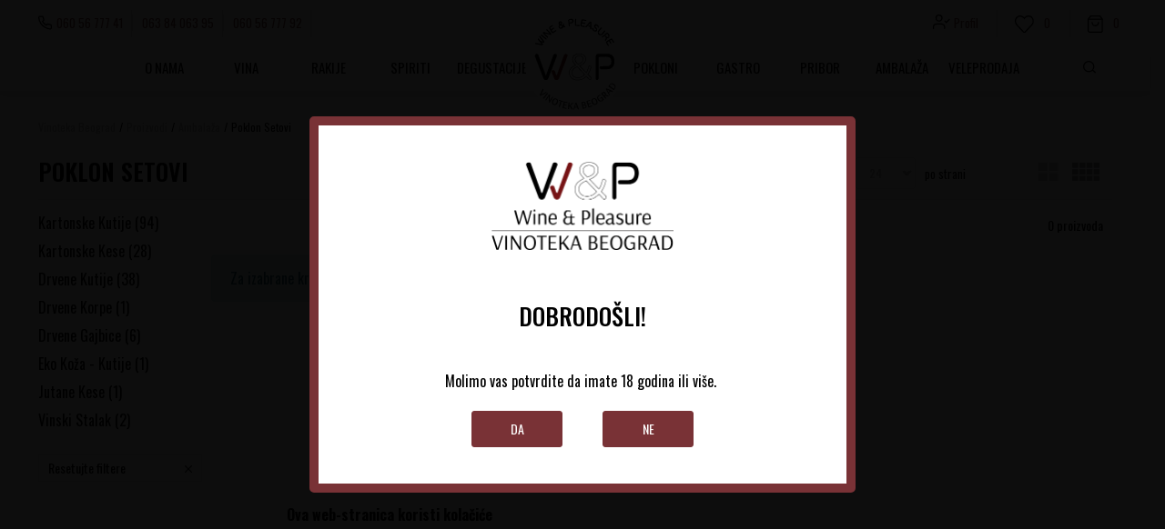

--- FILE ---
content_type: text/html; charset=UTF-8
request_url: https://www.vinotekabeograd.com/poklon-setovi-/
body_size: 24551
content:
<!DOCTYPE html>
<html lang="sr">
<head>
    <!--        <meta name="viewport" content="width=device-width, initial-scale=1">-->
        <meta name="viewport" content="width=device-width, initial-scale=1, user-scalable=0">
    
    <meta name="generator" content="NBSHOP 7" />
    <meta http-equiv="content-type" content="text/html; charset=UTF-8">
    <meta http-equiv="content-language" content="sr" />
    <meta http-equiv="X-UA-Compatible" content="IE=edge">
    <meta name="theme-color" content="">
    <meta name="msapplication-navbutton-color" content="">
    <meta name="apple-mobile-web-app-status-bar-style" content="">
            <link rel="canonical" href="https://www.vinotekabeograd.com/poklon-setovi-" />
            <title>Poklon Setovi | Vinoteka Beograd</title>
    <meta name="title" content="Poklon Setovi | Vinoteka Beograd" />
    <meta name="description" content="" />
    <meta property="og:title" content="Poklon Setovi | Vinoteka Beograd"/>
    <meta property="og:type" content="category" />
    <meta property="og:url" content="https://www.vinotekabeograd.com/poklon-setovi-/" />
    <meta property="og:image" content="https://www.vinotekabeograd.com/files/images/no_image.jpg"/>
    <meta property="og:image:url" content="https://www.vinotekabeograd.com/files/images/no_image.jpg"/>
    <meta property="og:site_name" content="Vinoteka Beograd"/>
    <meta property="og:description" content=""/>
    <meta property="fb:admins" content=""/>
    <meta itemprop="name" content="Poklon Setovi | Vinoteka Beograd">
    <meta itemprop="description" content="">
    <meta itemprop="image" content="https://www.vinotekabeograd.com/files/images/no_image.jpg">
    <meta name="twitter:card" content="summary_large_image">
    <meta name="twitter:title" content="Poklon Setovi | Vinoteka Beograd">
    <meta name="twitter:description" content="">
    <meta name="twitter:image" content="https://www.vinotekabeograd.com/files/images/no_image.jpg">


    <link fetchpriority="high" rel="icon" type="image/vnd.microsoft.icon" href="https://www.vinotekabeograd.com/files/images/vinoteka/logo/novilogo/favicon16x16.png" />
    <link fetchpriority="high" rel="shortcut icon" type="image/vnd.microsoft.icon" href="https://www.vinotekabeograd.com/files/images/vinoteka/logo/novilogo/favicon16x16.png" />

    <link rel="preconnect" href="https://fonts.googleapis.com">
<link rel="preconnect" href="https://fonts.gstatic.com" crossorigin>
<link href="https://fonts.googleapis.com/css2?family=Montserrat:wght@300;400;500;600;700&display=swap" rel="stylesheet">

    
    
<!-- Google Tag Manager -->
<script>(function(w,d,s,l,i){w[l]=w[l]||[];w[l].push({'gtm.start':
new Date().getTime(),event:'gtm.js'});var f=d.getElementsByTagName(s)[0],
j=d.createElement(s),dl=l!='dataLayer'?'&l='+l:'';j.async=true;j.src=
'https://www.googletagmanager.com/gtm.js?id='+i+dl;f.parentNode.insertBefore(j,f);
})(window,document,'script','dataLayer','GTM-5NVS9QX');</script>
<!-- End Google Tag Manager -->
<script>
 (function(i,s,o,g,r,a,m){i["GoogleAnalyticsObject"]=r;i[r]=i[r]||function(){
 (i[r].q=i[r].q||[]).push(arguments)},i[r].l=1*new Date();a=s.createElement(o),
 m=s.getElementsByTagName(o)[0];a.async=1;a.src=g;m.parentNode.insertBefore(a,m)
 })(window,document,"script","https://www.google-analytics.com/analytics.js","ga");

 ga("create", "UA-37871622-1", "auto");
 ga("require", "displayfeatures");
 ga("require", "linkid", "linkid.js");
 ga("send", "pageview");
</script><meta name="google-site-verification" content="dfYZxnorOH3v-nlH0XCrLeoRXLv7Czz0Rt8GaZvLk-U" />

<!-- Facebook Pixel Code -->
<script>
!function(f,b,e,v,n,t,s)
{if(f.fbq)return;n=f.fbq=function(){n.callMethod?
n.callMethod.apply(n,arguments):n.queue.push(arguments)};
if(!f._fbq)f._fbq=n;n.push=n;n.loaded=!0;n.version='2.0';
n.queue=[];t=b.createElement(e);t.async=!0;
t.src=v;s=b.getElementsByTagName(e)[0];
s.parentNode.insertBefore(t,s)}(window, document,'script',
'https://connect.facebook.net/en_US/fbevents.js');
fbq('init', '156419615835759');
fbq('track', 'PageView');
</script>
<noscript><img height="1" width="1" style="display:none"
src="https://www.facebook.com/tr?id=156419615835759&ev=PageView&noscript=1"
/></noscript>
<!-- End Facebook Pixel Code -->

<meta name="facebook-domain-verification" content="gn6rhqv70pv41bll9cu1ehvqpmk7x1" />

<script src="https://cdn.onesignal.com/sdks/OneSignalSDK.js" async=""></script>
<script>
  window.OneSignal = window.OneSignal || [];
  OneSignal.push(function() {
    OneSignal.init({
      appId: "874823f2-96ff-46f0-ac7c-3857f0c93bc8",
    });
  });
</script><link rel="stylesheet" href="https://www.vinotekabeograd.com/nb-public/themes/nbshop5_v5_8/_static/css/plugins/bootstrap_v4.min.css?ver=1000_4" /><link rel="stylesheet" href="https://www.vinotekabeograd.com/nb-public/themes/nbshop5_v5_8/_static/css/plugins/slick_v1_8.css?ver=1000_4" /><link rel="stylesheet" href="https://www.vinotekabeograd.com/nb-public/themes/nbshop5_v5_8/_static/css/nbcss/style_nbshop7_reset.css?ver=1000_4" /><link rel="stylesheet" href="https://www.vinotekabeograd.com/nb-public/themes/nbshop5_v5_8/_static/css/nbcss/style_nbshop7_typography.css?ver=1000_4" /><link rel="stylesheet" href="https://www.vinotekabeograd.com/nb-public/themes/nbshop5_v5_8/_static/css/nbcss/style_nbshop7_basic.css?ver=1000_4" /><link rel="stylesheet" href="https://www.vinotekabeograd.com/nb-public/themes/nbshop5_v5_8/_static/css/nbcss/text_editor.css?ver=1000_4" /><link rel="stylesheet" href="https://www.vinotekabeograd.com/nb-public/themes/nbshop5_v5_8/_static/css/nbcss/buttons.css?ver=1000_4" /><link rel="stylesheet" href="https://www.vinotekabeograd.com/nb-public/themes/nbshop5_v5_8/_static/css/nbcss/forms_v5.css?ver=1000_4" /><link rel="stylesheet" href="https://www.vinotekabeograd.com/nb-public/themes/nbshop5_v5_8/_static/css/nbcss/style_nbshop7_basic_responsive.css?ver=1000_4" /><link rel="stylesheet" href="https://www.vinotekabeograd.com/nb-public/themes/nbshop5_v5_8/_static/css/nbcss/placeholder-loading.min.css?ver=1000_4" /><link rel="stylesheet" href="https://www.vinotekabeograd.com/nb-public/themes/nbshop5_v5_8/_static/css/plugins/slick_v1_8.css?ver=1000_4" /><link rel="stylesheet" href="https://www.vinotekabeograd.com/nb-public/themes/nbshop5_v5_8/_static/css/plugins/jquery.fancybox.css?ver=1000_4" /><link rel="stylesheet" href="https://www.vinotekabeograd.com/nb-public/themes/nbshop5_v5_8/_static/css/nbcss/style_nbshop7_product.css?ver=1000_4" /><link rel="stylesheet" href="https://www.vinotekabeograd.com/nb-public/themes/nbshop5_v5_8/_static/css/nbcss/style_nbshop7_modals.css?ver=1000_4" /><link rel="stylesheet" href="https://www.vinotekabeograd.com/nb-public/themes/nbshop5_v5_8/_static/css/nbcss/forms_v5.css?ver=1000_4" /><link rel="stylesheet" href="https://www.vinotekabeograd.com/nb-public/themes/nbshop5_v5_8/blocks/navigation/quick_links_v1/style.css?ver=1000_4" /><link rel="stylesheet" href="https://www.vinotekabeograd.com/nb-public/themes/nbshop5_v5_8/blocks/navigation/user_with_dropdown_v1/style_v7.css?ver=1000_4" /><link rel="stylesheet" href="https://www.vinotekabeograd.com/nb-public/themes/nbshop5_v5_8/blocks/header/favorite_circle_top_right_v3/style.css?ver=1000_4" /><link rel="stylesheet" href="https://www.vinotekabeograd.com/nb-public/themes/nbshop5_v5_8/blocks/header/cart_circle_top_right/style_v7.css?ver=1000_4" /><link rel="stylesheet" href="https://www.vinotekabeograd.com/nb-public/themes/nbshop5_v5_8/blocks/cart/mini_cart_item_side/style_v7.css?ver=1000_4" /><link rel="stylesheet" href="https://www.vinotekabeograd.com/nb-public/themes/nbshop5_v5_8/_static/js/plugins/mainmenu/dropdown-effects/fade-down.css?ver=1000_4" /><link rel="stylesheet" href="https://www.vinotekabeograd.com/nb-public/themes/nbshop5_v5_8/_static/js/plugins/mainmenu/webslidemenu.css?ver=1000_4" /><link rel="stylesheet" href="https://www.vinotekabeograd.com/nb-public/themes/nbshop5_v5_8/_static/js/plugins/mainmenu/color-skins/white-gry.css?ver=1000_4" /><link rel="stylesheet" href="https://www.vinotekabeograd.com/nb-public/themes/nbshop5_v5_8/blocks/header/autocomplete_v1/style.css?ver=1000_4" /><link rel="stylesheet" href="https://www.vinotekabeograd.com/nb-public/themes/nbshop5_v5_8/blocks/header/search_autocomplate_article/style.css?ver=1000_4" /><link rel="stylesheet" href="https://www.vinotekabeograd.com/nb-public/themes/nbshop5_v5_8/blocks/header/search_autocomplate_catalog/style.css?ver=1000_4" /><link rel="stylesheet" href="https://www.vinotekabeograd.com/nb-public/themes/nbshop5_v5_8/blocks/breadcrumbs/style_v7.css?ver=1000_4" /><link rel="stylesheet" href="https://www.vinotekabeograd.com/nb-public/themes/nbshop5_v5_8/blocks/product/intro/style_v7.css?ver=1000_4" /><link rel="stylesheet" href="https://www.vinotekabeograd.com/nb-public/themes/nbshop5_v5_8/blocks/navigation/left_category_menu/style_v7.css?ver=1000_4" /><link rel="stylesheet" href="https://www.vinotekabeograd.com/nb-public/themes/nbshop5_v5_8/blocks/product/filters/style_v7.css?ver=1000_4" /><link rel="stylesheet" href="https://www.vinotekabeograd.com/nb-public/themes/nbshop5_v5_8/blocks/product/slider-range/style_v7.css?ver=1000_4" /><link rel="stylesheet" href="https://www.vinotekabeograd.com/nb-public/themes/nbshop5_v5_8/blocks/product/product_selected_filter/style_v7.css?ver=1000_4" /><link rel="stylesheet" href="https://www.vinotekabeograd.com/nb-public/themes/nbshop5_v5_8/blocks/pagination/style_v7.css?ver=1000_4" /><link rel="stylesheet" href="https://www.vinotekabeograd.com/nb-public/themes/nbshop5_v5_8/blocks/slider/grid_inline/style_v7.css?ver=1000_4" /><link rel="stylesheet" href="https://www.vinotekabeograd.com/nb-public/themes/nbshop5_v5_8/blocks/footer/newsletter_v1/style.css?ver=1000_4" /><link rel="stylesheet" href="https://www.vinotekabeograd.com/nb-public/themes/nbshop5_v5_8/blocks/slider/conpany_info_footer_v1/style.css?ver=1000_4" /><link rel="stylesheet" href="https://www.vinotekabeograd.com/nb-public/themes/nbshop5_v5_8/blocks/navigation/footer_v1/style_v7.css?ver=1000_4" /><link rel="stylesheet" href="https://www.vinotekabeograd.com/nb-public/themes/nbshop5_v5_8/blocks/social/social_icons_svg/style.css?ver=1000_4" /><link rel="stylesheet" href="https://www.vinotekabeograd.com/nb-public/themes/nbshop5_v5_8/blocks/slider/mobile_app/style_v7.css?ver=1000_4" /><link rel="stylesheet" href="https://www.vinotekabeograd.com/nb-public/themes/nbshop5_v5_8/blocks/footer/disclaimer/style.css?ver=1000_4" /><link rel="stylesheet" href="https://www.vinotekabeograd.com/nb-public/themes/nbshop5_v5_8/blocks/footer/copyright/style.css?ver=1000_4" /><link rel="stylesheet" href="https://www.vinotekabeograd.com/nb-public/themes/nbshop5_v5_8/blocks/footer/payment_card/style.css?ver=1000_4" /><link rel="stylesheet" href="https://www.vinotekabeograd.com/nb-public/themes/nbshop5_v5_8/blocks/footer/cookie_info/style_v7.css?ver=1000_4" /><link rel="stylesheet" href="https://www.vinotekabeograd.com/nb-public/themes/nbshop5_v5_8/blocks/footer/scroll_to_top/style_v7.css?ver=1000_4" /><link rel="stylesheet" href="https://www.vinotekabeograd.com/nb-public/themes/nbshop5_v5_8/blocks/modals/age_restriction_modal/style.css?ver=1000_4" /><link rel="stylesheet" href="https://www.vinotekabeograd.com/nb-public/themes/nbshop5_v5_8/blocks/modals/popup_notification/style.css?ver=1000_4" /><link rel="stylesheet" href="https://www.vinotekabeograd.com/nb-public/themes/nbshop5_v5_8/blocks/product/product_details_vertical_iframe/style_v7.css?ver=1000_4" /><link rel="stylesheet" href="https://www.vinotekabeograd.com/nb-public/themes/nbshop5_v5_8/_static/css/nbcss/style_nbshop7_vinoteka_2022.css?ver=1000_4" /><link rel="stylesheet" href="https://www.vinotekabeograd.com/nb-public/themes/nbshop5_v5_8/_static/css/nbcss/style_nbshop7_vinoteka_2022_responsive.css?ver=1000_4" />
    <script type="text/javascript">
        var nb_site_url  = 'https://www.vinotekabeograd.com';
        var nb_site_url_with_country_lang  = 'https://www.vinotekabeograd.com';
        var nb_cart_page_url = 'https://www.vinotekabeograd.com/kupovina';
        var nb_active_page_url = 'https://www.vinotekabeograd.com/poklon-setovi-/';
        var nb_type_page = 'product_list';
        var nb_type_page_object_id = '97';
        var nb_enable_lang = '';
        var nb_url_end_slesh = '';
        var nb_countryGeoId = '3';
        var nb_addressByCountryGeoId = '';
        var promoModalPopNumberDaysInit = 1;
        var showAllwaysOnHomePage = false;
        var resetCookieConfirm = false;
        var _nb_fakeDecline = false;
        var gtm_ga4_advanced = true;
        var gtm_ga4_analytics_id = 'G-35L6K3S4C7';
        var nb_enableCzMap = false;
                var loadMenuOnAjaxVar = false;
        var importedScripts = [];
        var flowplayeryToken = '';
                        var noSearchResultsVar = false;


        var specificCategoryMetric = '';
        var isSetPriceWithVAT = '';
        var showValueAsCurrentPrice = '';
        var ecommerceWrapVar = '';
        var smartformId = '';
        var cookieSettingTypeVar = 'settingThree';
        var nb_lang = 'sr';

        var disableFBBrowserEvents = false;
        var fb_pixel_id = '';
        var fb_token = '';
        var fb_test_event_code = '';
        var metric_onload_event_id = typeof crypto.randomUUID === "function" ? crypto.randomUUID() : Date.now();
    </script>

    
    
</head>
<body class="cc-srb lc-sr uc-product_list tp-product_list  b2c-users  ">



<header class="header">


    <div class="header-container-wrapper">

        <div class="container">

            <div class="row">

                <div class="col-sm-12 col-lg-4 quick-links-wrapper">
                    

    <nav class="block quick-links-v1 nav-header-top-left-links">
        <ul class="nav nav-simple">
                            <li class="item">
                                        <a href="tel:0605677741" title="060 56 777 41" target="_self">
                                                                            <img fetchpriority="high" src="/files/images/vinoteka2022/tel.svg" class="img-responsive" alt="060 56 777 41" />
                                                <span>060 56 777 41</span>
                                            </a>
                                </li>
                            <li class="item">
                                        <a href="tel:0638406395 " title="063 84 063 95 " target="_self">
                                                                        <span>063 84 063 95 </span>
                                            </a>
                                </li>
                            <li class="item">
                                        <a href="tel:0605677792" title="060 56 777 92" target="_self">
                                                                        <span>060 56 777 92</span>
                                            </a>
                                </li>
                    </ul>
    </nav>
                </div>

                <div class="col-sm-12 col-lg-4">
                    
<div  class="block logo" >
    <a  href="https://www.vinotekabeograd.com" title="Vinoteka Beograd">
        <img fetchpriority="high"  src="/files/images/vinoteka/logo%20sajt%20profilna%20110x107-100.jpg" class="img-responsive lozad"  title="Vinoteka Beograd" alt="Vinoteka Beograd">
    </a>
</div>
                </div>

                <div class="col-sm-12 col-lg-4 icons-right">


                    <nav class="block user user-with-dropdown">
    <ul class="nav nav-simple">

        
            <li class="item item-login loged-in">
                <a class="login-btn hidden-xs hidden-sm"  href="javascript:void(0);"  title="Moj nalog">
                    <i class="icon fa fa-user" aria-hidden="true"></i>
                    <span>Profil</span>
                </a>
                <div class="login-dropdown" >
                    <nav class="block">
                        <ul class="nav nav-simple">
                            <li class="item item-login">
                                <a class="login-btn"  href="" data-permalink="https://www.vinotekabeograd.com/prijava?back_url=https://www.vinotekabeograd.com/poklon-setovi-/" title="Prijavite se" data-toggle="modal" data-target="#login_modal">
                                    <i class="icon fa fa-user" aria-hidden="true"></i>
                                    <span>Prijavite se</span>
                                </a>
                            <li class="item item-register">
                                <a class="register-btn" href="" data-permalink="https://www.vinotekabeograd.com/registracija" title="Registrujte se" data-toggle="modal" data-target="#register_modal">
                                    Registrujte se                                </a>
                            </li>
                            <li class="item item-activation">
                                <a class="register-btn" href=""  title="Aktivirajte nalog" data-toggle="modal" data-target="#user_public_activate">
                                    Aktivirajte nalog                                </a>
                            </li>
                        </ul>
                    </nav>
                </div>
            </li>
            

            </ul>
</nav>


                    
<div id="miniFavContent" class="block header-favorite header-favorite-circle-top-right-v3 miniFavContent">
            <a href="https://www.vinotekabeograd.com/omiljeno/product" title="Omiljeno">
        <div class="icon-wrapper">
            <i class="icon fa fa-heart-o" aria-hidden="true"></i>
            <div class="header-carthor-total favorite-header-total">0</div>
            <span class="description">Omiljeno</span>
        </div>

    </a>
</div>
                    <div id="miniCartContent" class="block miniCartContent header-cart"></div>

                    
                </div>

            </div>


        </div>

    </div>

    <div class="navigation-wrapper">
        <div class="container">
                        
<!-- Mobile Header -->
<div class="wsmobileheader clearfix">
    <a id="wsnavtoggle" class="wsanimated-arrow"><span></span></a>
</div>

<div class="block headerfull  ">

    <div class="wsmain clearfix">

        <nav class="wsmenu clearfix hidden-fullscreen  ">

            
                                            <nav class="mobile-menu-tabs-wrapper">
                            <div class="nav nav-tabs" id="nav-tab" role="tablist">
                                <button class="nav-link active" data-tab="nav-menu-tab" type="button">Meni</button>
                                <button class="nav-link" data-tab="nav-user-tab" type="button">Profil</button>
                            </div>
                        </nav>
                    
                    <ul class="wsmenu-list">

                        <div class="nav-main-toplang country-button"></div>
                        <div class="nav-main-useractions hidden"></div>

                        <li class="" aria-haspopup="true" >
                                <a class="navtext" href="https://www.vinotekabeograd.com/files/files/upload_product_files/Wine&Pleasure-2024-FINAL-offline.pdf" target="_self" title="O NAMA">
                                
                                <span>O NAMA</span></a></li><li class="level4" aria-haspopup="true" >
                                <a class="navtext" href="https://www.vinotekabeograd.com/vina" target="_self" title="Vina">
                                
                                <span>Vina</span></a><div class="wsshoptabing wtsdepartmentmenu clearfix">
                              <div class="wsshopwp clearfix">
                                <ul class="wstabitem clearfix"><li><a href="https://www.vinotekabeograd.com/vina" target="_self" title="Sorta"><div class="icon"><img src="/files/images/sorta.svg" alt="Sorta" title="Sorta" class="highlight-bg lozad"></div> Sorta</a><div class="wstitemright clearfix">
                              <div class="container-fluid" style="background: url() bottom right no-repeat;">
                                <div class="row"><div class="col-lg-3 col-md-3 col-xs-12 clearfix">
                            <ul class="wstliststy02 clearfix"><li class="wstheading clearfix">IZDVOJENE SORTE</li><li class=""><a href="https://www.vinotekabeograd.com/vina/cabernet-sauvignon/" target="_self" title="Cabernet sauvignon"> Cabernet sauvignon</a></li><li class=""><a href="https://www.vinotekabeograd.com/vina/merlot" target="_self" title="Merlot"> Merlot</a></li><li class=""><a href="https://www.vinotekabeograd.com/vina/shiraz" target="_self" title="Shiraz"> Shiraz</a></li><li class=""><a href="https://www.vinotekabeograd.com/vina/sangiovese/" target="_self" title="Sangiovese"> Sangiovese</a></li><li class=""><a href="https://www.vinotekabeograd.com/vina/chardonnay/" target="_self" title="Chardonnay"> Chardonnay</a></li><li class=""><a href="https://www.vinotekabeograd.com/vina/reisling" target="_self" title="Reisling"> Reisling</a></li><li class=""><a href="https://www.vinotekabeograd.com/vina/sauvignon-blanc/" target="_self" title="Sauvignon Blanc"> Sauvignon Blanc</a></li><li class=""><a href="https://www.vinotekabeograd.com/vina/cabernet-franc/" target="_self" title="Cabernet Franc"> Cabernet Franc</a></li><li class=""><a href="https://www.vinotekabeograd.com/vina/malvazija+malvazija-istarska/" target="_self" title="Malvazija"> Malvazija</a></li><li class=""><a href="https://www.vinotekabeograd.com/vina/prok-upac/" target="_self" title="Prokupac"> Prokupac</a></li><li class="show-all"><a href="https://www.vinotekabeograd.com/vina" target="_self" title="POGLEDAJ SVE"> POGLEDAJ SVE</a></li></li></ul></div><div class="col-lg-3 col-md-3 col-xs-12 clearfix">
                            <ul class="wstliststy02 clearfix"><li class="wstheading clearfix">AMBALAŽA</li><li class=""><a href="https://www.vinotekabeograd.com/vina/ambalaza-0_2l/" target="_self" title="0.2l"> 0.2l</a></li><li class=""><a href="https://www.vinotekabeograd.com/vina/ambalaza-0_375l/" target="_self" title="0,375l"> 0,375l</a></li><li class=""><a href="https://www.vinotekabeograd.com/vina/ambalaza-0_5l+0-5-l/" target="_self" title="0.5l"> 0.5l</a></li><li class=""><a href="https://www.vinotekabeograd.com/vina/ambalaza-0_75l/" target="_self" title="0.75l"> 0.75l</a></li><li class=""><a href="https://www.vinotekabeograd.com/vina/ambalaza-1_5l/" target="_self" title="1.5l"> 1.5l</a></li><li class=""><a href="https://www.vinotekabeograd.com//vina/ambalaza-3l/" target="_self" title="3l"> 3l</a></li><li class=""><a href="https://www.vinotekabeograd.com/vina/ambalaza-5l/" target="_self" title="5l"> 5l</a></li><li class="show-all"><a href="https://www.vinotekabeograd.com/proizovdi" target="_self" title="POGLEDAJ SVE"> POGLEDAJ SVE</a></li></li></ul></div><div class="col-lg-3 col-md-3 col-xs-12 clearfix">
                            <ul class="wstliststy02 clearfix"><li class="wstheading clearfix">IZDVAJAMO</li><li class=""><a href="https://www.vinotekabeograd.com/proizvodi/list_new_products" target="_self" title="Novo"> Novo</a></li><li class=""><a href="https://www.vinotekabeograd.com/proizvodi/list_product_action/" target="_self" title="Akcija"> Akcija</a></li><li class=""><a href="https://www.vinotekabeograd.com/proizovdi" target="_self" title="Pokloni"> Pokloni</a></li><li class=""><a href="https://www.vinotekabeograd.com/proizovdi" target="_self" title="Najpopularnije"> Najpopularnije</a></li><li class="show-all"><a href="https://www.vinotekabeograd.com/proizovdi" target="_self" title="POGLEDAJ SVE"> POGLEDAJ SVE</a></li></li></ul></div><div class="col-lg-3 col-md-3 col-xs-12 clearfix">
                            <ul class="wstliststy02 clearfix"><li class="wstheading clearfix">PO CENI</li><li class=""><a href="https://www.vinotekabeograd.com/vina/?prices=1001-1200" target="_self" title="1.000 - 1.200"> 1.000 - 1.200</a></li><li class=""><a href="https://www.vinotekabeograd.com/vina/?prices=1201-1400" target="_self" title="1.200 - 1.400"> 1.200 - 1.400</a></li><li class=""><a href="https://www.vinotekabeograd.com/vina/?prices=1401-1600" target="_self" title="1.400 - 1.600"> 1.400 - 1.600</a></li><li class=""><a href="https://www.vinotekabeograd.com/vina/?prices=1601-1800" target="_self" title="1.600 - 1.800"> 1.600 - 1.800</a></li><li class=""><a href="https://www.vinotekabeograd.com/vina/?prices=1801-2000" target="_self" title="1.800 - 2.000"> 1.800 - 2.000</a></li><li class=""><a href="https://www.vinotekabeograd.com/vina/?prices=2001-2200" target="_self" title="2.000 - 2.200 "> 2.000 - 2.200 </a></li><li class="show-all"><a href="https://www.vinotekabeograd.com/vina" target="_self" title="POGLEDAJ SVE"> POGLEDAJ SVE</a></li></li></ul></div></div></div></div></li><li><a href="https://www.vinotekabeograd.com/vina" target="_self" title="Zemlja porekla"><div class="icon"><img src="/files/images/Group5027.svg" alt="Zemlja porekla" title="Zemlja porekla" class="highlight-bg lozad"></div> Zemlja porekla</a><div class="wstitemright clearfix">
                              <div class="container-fluid" style="background: url() bottom right no-repeat;">
                                <div class="row"><div class="col-lg-4 col-md-4 col-xs-12 clearfix">
                            <ul class="wstliststy02 clearfix"><li class="wstheading clearfix">Zemlje Balkana</li><li class=""><a href="https://www.vinotekabeograd.com/vina-iz-srbije" target="_self" title="Srbija"> Srbija</a></li><li class=""><a href="https://www.vinotekabeograd.com/vina-iz-bih" target="_self" title="Bosna i Hercegovina"> Bosna i Hercegovina</a></li><li class=""><a href="https://www.vinotekabeograd.com/vina-iz-crne-gore" target="_self" title="Crna Gora"> Crna Gora</a></li><li class=""><a href="https://www.vinotekabeograd.com/vina-iz-hrvatske" target="_self" title="Hrvatska"> Hrvatska</a></li><li class=""><a href="https://www.vinotekabeograd.com/vina-iz-makedonije" target="_self" title="Severna Makedonija"> Severna Makedonija</a></li><li class=""><a href="https://www.vinotekabeograd.com/vina-iz-slovenije" target="_self" title="Slovenija"> Slovenija</a></li></li></ul></div><div class="col-lg-4 col-md-4 col-xs-12 clearfix">
                            <ul class="wstliststy02 clearfix"><li class="wstheading clearfix">Evropske zemlje</li><li class=""><a href="https://www.vinotekabeograd.com/vina-iz-italije" target="_self" title="Italija"> Italija</a></li><li class=""><a href="https://www.vinotekabeograd.com/vina-iz-francuske" target="_self" title="Francuska"> Francuska</a></li><li class=""><a href="https://www.vinotekabeograd.com/vina-iz-spanije" target="_self" title="Španija"> Španija</a></li><li class=""><a href="https://www.vinotekabeograd.com/vina-iz-portugala" target="_self" title="Portugal"> Portugal</a></li></li></ul></div><div class="col-lg-4 col-md-4 col-xs-12 clearfix">
                            <ul class="wstliststy02 clearfix"><li class="wstheading clearfix">Ostale zemlje</li><li class=""><a href="https://www.vinotekabeograd.com/vina-iz-argentine" target="_self" title="Argentina"> Argentina</a></li><li class=""><a href="https://www.vinotekabeograd.com/vina-iz-sjedinjenih-americkih-drzava" target="_self" title="Sjedinjene Američke Države"> Sjedinjene Američke Države</a></li></li></ul></div></div></div></div></li><li><a href="https://www.vinotekabeograd.com/vina" target="_self" title="Berba"><div class="icon"><img src="/files/images/berba.svg" alt="Berba" title="Berba" class="highlight-bg lozad"></div> Berba</a><div class="wstitemright clearfix">
                              <div class="container-fluid" style="background: url() bottom right no-repeat;">
                                <div class="row"><div class="col-lg-4 col-md-4 col-xs-12 clearfix">
                            <ul class="wstliststy02 clearfix"><li class="wstheading clearfix">1950-2000</li><li class=""><a href="https://www.vinotekabeograd.com/vina/1950" target="_self" title="1950."> 1950.</a></li><li class=""><a href="https://www.vinotekabeograd.com/vina/1960" target="_self" title="1960."> 1960.</a></li><li class=""><a href="https://www.vinotekabeograd.com/vina/1980" target="_self" title="1980."> 1980.</a></li><li class=""><a href="https://www.vinotekabeograd.com/vina/2000" target="_self" title="2000."> 2000.</a></li><li class=""><a href="https://www.vinotekabeograd.com/vina/1963+1965+1977+1978+1979+1981+berba-1966+berba-1967+berba-1985+berba-1995+berba-1996+berba-1998/" target="_self" title="PRETHODNE BERBE"> PRETHODNE BERBE</a></li></li></ul></div><div class="col-lg-4 col-md-4 col-xs-12 clearfix">
                            <ul class="wstliststy02 clearfix"><li class="wstheading clearfix">2001-2010</li><li class=""><a href="https://www.vinotekabeograd.com/vina/2007" target="_self" title="2007."> 2007.</a></li><li class=""><a href="https://www.vinotekabeograd.com/vina/2008" target="_self" title="2008."> 2008.</a></li><li class=""><a href="https://www.vinotekabeograd.com/vina/2009" target="_self" title="2009."> 2009.</a></li><li class=""><a href="https://www.vinotekabeograd.com/vina/2010" target="_self" title="2010."> 2010.</a></li></li></ul></div><div class="col-lg-4 col-md-4 col-xs-12 clearfix">
                            <ul class="wstliststy02 clearfix"><li class="wstheading clearfix">2011-2023</li><li class=""><a href="https://www.vinotekabeograd.com/vina/2019" target="_self" title="2019."> 2019.</a></li><li class=""><a href="https://www.vinotekabeograd.com/vina/2020" target="_self" title="2020."> 2020.</a></li><li class=""><a href="https://www.vinotekabeograd.com/vina/2021" target="_self" title="2021."> 2021.</a></li><li class=""><a href="https://www.vinotekabeograd.com/vina/2022" target="_self" title="2022."> 2022.</a></li><li class=""><a href="https://www.vinotekabeograd.com/vina/2023" target="_self" title="2023."> 2023.</a></li><li class=""><a href="https://www.vinotekabeograd.com/vina/2018+berba-2011+berba-2012+berba-2013+berba-2014+berba-2015+berba-2016+berba-2017/" target="_self" title="PRETHODNE BERBE"> PRETHODNE BERBE</a></li></li></ul></div></div></div></div></li><li><a href="https://www.vinotekabeograd.com/" target="_self" title="Vrste vina"><div class="icon"><img src="/files/images/Group5029.svg" alt="Vrste vina" title="Vrste vina" class="highlight-bg lozad"></div> Vrste vina</a><div class="wstitemright clearfix">
                              <div class="container-fluid" style="background: url() bottom right no-repeat;">
                                <div class="row"><div class="col-lg-4 col-md-4 col-xs-12 clearfix">
                            <ul class="wstliststy02 clearfix"><li class="wstheading clearfix">Boje vina</li><li class=""><a href="https://www.vinotekabeograd.com/vina/belo-vino" target="_self" title="Belo vino"> Belo vino</a></li><li class=""><a href="https://www.vinotekabeograd.com/vina/crveno-vino/" target="_self" title="Crveno vino"> Crveno vino</a></li><li class=""><a href="https://www.vinotekabeograd.com/vina/oranz-vino/" target="_self" title="Oranž vino"> Oranž vino</a></li><li class=""><a href="https://www.vinotekabeograd.com/vina/penusavo-vino-boja/" target="_self" title="Penušavo vino"> Penušavo vino</a></li><li class=""><a href="https://www.vinotekabeograd.com/vina/rose-vino/" target="_self" title="Rose vino"> Rose vino</a></li></li></ul></div><div class="col-lg-4 col-md-4 col-xs-12 clearfix">
                            <ul class="wstliststy02 clearfix"><li class="wstheading clearfix">Tip vina</li><li class=""><a href="https://www.vinotekabeograd.com/vina/polusuvo-vino/" target="_self" title="Polusuvo vino"> Polusuvo vino</a></li><li class=""><a href="https://www.vinotekabeograd.com/vina/slatko-vino/" target="_self" title="Slatko vino"> Slatko vino</a></li><li class=""><a href="https://www.vinotekabeograd.com/vina/suvo-vino/" target="_self" title="Suvo vino"> Suvo vino</a></li></li></ul></div></div></div></div></li></ul></div></div></li><li class="level3" aria-haspopup="true" >
                                <a class="navtext" href="https://www.vinotekabeograd.com/rakije" target="_self" title="Rakije">
                                
                                <span>Rakije</span></a><div class="wsmegamenu clearfix">
                                  <div class="container-fluid">
                                    <div class="row"><div class="col-lg-3 col-md-3 col-sm-12 col-xs-12">
                              <ul class="wstliststy02 clearfix"><li class="wstheading clearfix"><a href="https://www.vinotekabeograd.com/rakije" target="_self" title="Vrsta voća">Vrsta voća</a><li class=""><a href="https://www.vinotekabeograd.com/rakija-od-sljive" target="_self" title="Šljiva"> Šljiva</a></li><li class=""><a href="https://www.vinotekabeograd.com/rakija-od-dunje" target="_self" title="Dunja"> Dunja</a></li><li class=""><a href="https://www.vinotekabeograd.com/rakija-od-kruske" target="_self" title="Kruška"> Kruška</a></li><li class=""><a href="https://www.vinotekabeograd.com/rakija-od-kajsije" target="_self" title="Kajsija"> Kajsija</a></li><li class=""><a href="https://www.vinotekabeograd.com/rakija-od-loze" target="_self" title="Loza - grožđe"> Loza - grožđe</a></li><li class=""><a href="https://www.vinotekabeograd.com/rakija-grappa-komovica" target="_self" title="Grappa - komovica"> Grappa - komovica</a></li><li class=""><a href="https://www.vinotekabeograd.com/rakija-od-meda" target="_self" title="Med - medena"> Med - medena</a></li><li class=""><a href="https://www.vinotekabeograd.com/rakija-od-lekovitog-bilja" target="_self" title="Bilje - Trave"> Bilje - Trave</a></li><li class=""><a href="https://www.vinotekabeograd.com/rakija-od-oraha" target="_self" title="Zeleni orah"> Zeleni orah</a></li><li class=""><a href="https://www.vinotekabeograd.com/rakija-od-sargarepe" target="_self" title="Šargarepa"> Šargarepa</a></li><li class="show-all"><a href="https://www.vinotekabeograd.com/rakije" target="_self" title="POGLEDAJ SVE"> POGLEDAJ SVE</a></li></ul></div><div class="col-lg-3 col-md-3 col-sm-12 col-xs-12">
                              <ul class="wstliststy02 clearfix"><li class="wstheading clearfix"><a href="https://www.vinotekabeograd.com/rakije" target="_self" title="Destilerije">Destilerije</a><li class=""><a href="https://www.vinotekabeograd.com/rakije/destilerija-zaric/" target="_self" title="Destilerija Zarić"> Destilerija Zarić</a></li><li class=""><a href="https://www.vinotekabeograd.com/rakije/tok/" target="_self" title="Destilerija TOK"> Destilerija TOK</a></li><li class=""><a href="https://www.vinotekabeograd.com/rakije/bb-klekovaca-d-o-o-/" target="_self" title="Destilerija BB Klekovača"> Destilerija BB Klekovača</a></li><li class=""><a href="https://www.vinotekabeograd.com/rakije/szr-pridvorica/" target="_self" title="Destilerija Pridvorica"> Destilerija Pridvorica</a></li><li class=""><a href="https://www.vinotekabeograd.com/rakije/veljko-i-sinovi/" target="_self" title="Destilerija Veljko i Sinovi"> Destilerija Veljko i Sinovi</a></li><li class=""><a href="https://www.vinotekabeograd.com/rakije/podrum-stevanovic" target="_self" title="Podrum Stevanović"> Podrum Stevanović</a></li><li class=""><a href="https://www.vinotekabeograd.com/rakije/manastir-kovilj" target="_self" title="Manastir Kovilj "> Manastir Kovilj </a></li><li class=""><a href="https://www.vinotekabeograd.com/rakije/manastir-bukovo" target="_self" title="Manastir Bukovo"> Manastir Bukovo</a></li><li class=""><a href="https://www.vinotekabeograd.com/rakije/bistro-1881/" target="_self" title="Destilerija Bistro 1881"> Destilerija Bistro 1881</a></li><li class=""><a href="https://www.vinotekabeograd.com/rakije/ro-spirits/" target="_self" title="Destilerija Ro Spirits"> Destilerija Ro Spirits</a></li><li class="show-all"><a href="https://www.vinotekabeograd.com/rakije" target="_self" title="POGLEDAJ SVE"> POGLEDAJ SVE</a></li></ul></div><div class="col-lg-3 col-md-3 col-sm-12 col-xs-12">
                              <ul class="wstliststy02 clearfix"><li class="wstheading clearfix"><a href="https://www.vinotekabeograd.com/rakije" target="_self" title="Ambalaža">Ambalaža</a><li class=""><a href="https://www.vinotekabeograd.com/rakije/ambalaza-0_03l" target="_self" title="0,03l"> 0,03l</a></li><li class=""><a href="https://www.vinotekabeograd.com/rakije/amblaza-0_05l" target="_self" title="0.05l"> 0.05l</a></li><li class=""><a href="https://www.vinotekabeograd.com/rakije/ambalaza-0_5l" target="_self" title="0.5l"> 0.5l</a></li><li class=""><a href="https://www.vinotekabeograd.com/rakije/ambalaza-0_6l" target="_self" title="0.6l"> 0.6l</a></li><li class=""><a href="https://www.vinotekabeograd.com/rakije/ambalaza-0_70l" target="_self" title="0.70l"> 0.70l</a></li><li class=""><a href="https://www.vinotekabeograd.com/rakije/ambalaza-0_75l" target="_self" title="0.75l"> 0.75l</a></li><li class=""><a href="https://www.vinotekabeograd.com/rakije/ambalaza-1l" target="_self" title="1l"> 1l</a></li><li class=""><a href="https://www.vinotekabeograd.com/rakije/ambalaza-3l" target="_self" title="3l"> 3l</a></li><li class="show-all"><a href="https://www.vinotekabeograd.com/ambalaze" target="_self" title="POGLEDAJ SVE"> POGLEDAJ SVE</a></li></ul></div><div class="col-lg-3 col-md-3 col-sm-12 col-xs-12">
                              <ul class="wstliststy02 clearfix"><li class="wstheading clearfix"><a href="https://www.vinotekabeograd.com/rakije" target="_self" title="Cenovni rang">Cenovni rang</a><li class=""><a href="https://www.vinotekabeograd.com/rakije/?prices=0-2000" target="_self" title="0 - 2.000"> 0 - 2.000</a></li><li class=""><a href="https://www.vinotekabeograd.com/rakije/?prices=2001-4000" target="_self" title="2.000 - 4.000"> 2.000 - 4.000</a></li><li class=""><a href="https://www.vinotekabeograd.com/rakije/?prices=4001-6000" target="_self" title="4.000 - 6.000"> 4.000 - 6.000</a></li><li class=""><a href="https://www.vinotekabeograd.com/rakije/?prices=6001-8000" target="_self" title="6.000 - 8.000"> 6.000 - 8.000</a></li><li class=""><a href="https://www.vinotekabeograd.com/rakije/?prices=8001-10000" target="_self" title="8.000 - 10.000"> 8.000 - 10.000</a></li><li class=""><a href="https://www.vinotekabeograd.com/rakije/?prices=12001-14000" target="_self" title="12.000 - 14.000"> 12.000 - 14.000</a></li><li class="show-all"><a href="https://www.vinotekabeograd.com/rakije" target="_self" title="POGLEDAJ SVE"> POGLEDAJ SVE</a></li></ul></div></div></div></div></li><li class="level4" aria-haspopup="true" >
                                <a class="navtext" href="https://www.vinotekabeograd.com/spiriti" target="_self" title="Spiriti">
                                
                                <span>Spiriti</span></a><div class="wsshoptabing wtsdepartmentmenu clearfix">
                              <div class="wsshopwp clearfix">
                                <ul class="wstabitem clearfix"><li><a href="https://www.vinotekabeograd.com/spiriti" target="_self" title="Vrsta"><div class="icon"><img src="/files/images/Group5104.png" alt="Vrsta" title="Vrsta" class="highlight-bg lozad"></div> Vrsta</a><div class="wstitemright clearfix">
                              <div class="container-fluid" style="background: url() bottom right no-repeat;">
                                <div class="row"><div class="col-lg-3 col-md-3 col-xs-12 clearfix">
                            <ul class="wstliststy02 clearfix"><li class="wstheading clearfix">Viski</li><li class=""><a href="https://www.vinotekabeograd.com/viski/vol--30/" target="_self" title="Vol.30"> Vol.30</a></li><li class=""><a href="https://www.vinotekabeograd.com/viski/vol--35/" target="_self" title="Vol.35"> Vol.35</a></li><li class=""><a href="https://www.vinotekabeograd.com/viski/vol--50/" target="_self" title="Vol.50"> Vol.50</a></li><li class="show-all"><a href="https://www.vinotekabeograd.com/viski" target="_self" title="POGLEDAJ SVE"> POGLEDAJ SVE</a></li></li></ul></div><div class="col-lg-3 col-md-3 col-xs-12 clearfix">
                            <ul class="wstliststy02 clearfix"><li class="wstheading clearfix">Konjak</li><li class=""><a href="https://www.vinotekabeograd.com/konjak/vol--20/" target="_self" title="Vol.20"> Vol.20</a></li><li class=""><a href="https://www.vinotekabeograd.com/konjak/vol--40/" target="_self" title="Vol.40"> Vol.40</a></li><li class=""><a href="https://www.vinotekabeograd.com/konjak/vol--42/" target="_self" title="Vol.42"> Vol.42</a></li><li class=""><a href="https://www.vinotekabeograd.com/konjak/vol--47/" target="_self" title="Vol.47"> Vol.47</a></li><li class="show-all"><a href="https://www.vinotekabeograd.com/konjak" target="_self" title="POGLEDAJ SVE"> POGLEDAJ SVE</a></li></li></ul></div><div class="col-lg-3 col-md-3 col-xs-12 clearfix">
                            <ul class="wstliststy02 clearfix"><li class="wstheading clearfix">Gin</li><li class=""><a href="https://www.vinotekabeograd.com/gin/vol--40/" target="_self" title="Vol.40"> Vol.40</a></li><li class=""><a href="https://www.vinotekabeograd.com/gin/vol--42/" target="_self" title="Vol.42"> Vol.42</a></li><li class=""><a href="https://www.vinotekabeograd.com/gin/vol--46/" target="_self" title="Vol.46"> Vol.46</a></li><li class="show-all"><a href="https://www.vinotekabeograd.com/gin" target="_self" title="POGLEDAJ SVE"> POGLEDAJ SVE</a></li></li></ul></div><div class="col-lg-3 col-md-3 col-xs-12 clearfix">
                            <ul class="wstliststy02 clearfix"><li class="wstheading clearfix">Svi spiriti</li><li class="show-all"><a href="https://www.vinotekabeograd.com/spiriti" target="_self" title="POGLEDAJ SVE"> POGLEDAJ SVE</a></li></li></ul></div></div></div></div></li><li><a href="https://www.vinotekabeograd.com/spiriti" target="_self" title="Cenovni rang"><div class="icon"><img src="/files/images/Group%205103-1.png" alt="Cenovni rang" title="Cenovni rang" class="highlight-bg lozad"></div> Cenovni rang</a><div class="wstitemright clearfix">
                              <div class="container-fluid" style="background: url() bottom right no-repeat;">
                                <div class="row"><div class="col-lg-3 col-md-3 col-xs-12 clearfix">
                            <ul class="wstliststy02 clearfix"><li class="wstheading clearfix"> 1-10 000 RSD</li><li class=""><a href="https://www.vinotekabeograd.com/spiriti/?prices=2001-4000" target="_self" title="2.000 - 4.000"> 2.000 - 4.000</a></li><li class=""><a href="https://www.vinotekabeograd.com/spiriti/?prices=4001-6000" target="_self" title="4.001 - 6.000"> 4.001 - 6.000</a></li><li class=""><a href="https://www.vinotekabeograd.com/spiriti/?prices=6001-8000" target="_self" title="6.001 - 8.000"> 6.001 - 8.000</a></li><li class=""><a href="https://www.vinotekabeograd.com/spiriti/?prices=8001-10000" target="_self" title="8.001 - 10.000"> 8.001 - 10.000</a></li></li></ul></div><div class="col-lg-3 col-md-3 col-xs-12 clearfix">
                            <ul class="wstliststy02 clearfix"><li class="wstheading clearfix"> 10 001 - 25 000 RSD</li><li class=""><a href="https://www.vinotekabeograd.com/spiriti/?prices=10001-12000" target="_self" title="10.001 - 12.000 RSD"> 10.001 - 12.000 RSD</a></li><li class=""><a href="https://www.vinotekabeograd.com/spiriti/?prices=12001-14000" target="_self" title="12.001 - 14.000 RSD"> 12.001 - 14.000 RSD</a></li><li class=""><a href="https://www.vinotekabeograd.com/spiriti/?prices=14001-16000" target="_self" title="14.001 - 16.000"> 14.001 - 16.000</a></li><li class="show-all"><a href="https://www.vinotekabeograd.com/spiriti/?prices=25001-999999" target="_self" title="PREKO 25.000 RSD"> PREKO 25.000 RSD</a></li></li></ul></div></div></div></div></li></ul></div></div></li><li class="" aria-haspopup="true" >
                                <a class="navtext" href="https://www.vinotekabeograd.com/degustaciona-sala-vinska-kuca" target="_self" title="Degustacije">
                                
                                <span>Degustacije</span></a></li><li class="" aria-haspopup="true" >
                                <a class="navtext" href="https://www.vinotekabeograd.com/" target="_self" title="">
                                
                                <span></span></a></li><li class="level3" aria-haspopup="true" >
                                <a class="navtext" href="https://www.vinotekabeograd.com/gotovi-pokloni" target="_self" title="Pokloni">
                                
                                <span>Pokloni</span></a><div class="wsmegamenu clearfix">
                                  <div class="container-fluid">
                                    <div class="row"><div class="col-lg-3 col-md-3 col-sm-12 col-xs-12">
                              <ul class="wstliststy02 clearfix"><li class="wstheading clearfix"><a href="https://www.vinotekabeograd.com/gotovi-pokloni" target="_self" title="Gotovi Pokloni">Gotovi Pokloni</a></ul></div><div class="col-lg-3 col-md-3 col-sm-12 col-xs-12">
                              <ul class="wstliststy02 clearfix"><li class="wstheading clearfix"><a href="https://www.vinotekabeograd.com/poklon-pakovanja" target="_self" title="Poklon galerija">Poklon galerija</a></ul></div><div class="col-lg-3 col-md-3 col-sm-12 col-xs-12">
                              <ul class="wstliststy02 clearfix"><li class="wstheading clearfix"><a href="https://www.vinotekabeograd.com/suveniri/" target="_self" title="Suveniri">Suveniri</a></ul></div></div></div></div></li><li class="level3" aria-haspopup="true" >
                                <a class="navtext" href="https://www.vinotekabeograd.com/gastro" target="_self" title="Gastro">
                                
                                <span>Gastro</span></a><div class="wsmegamenu clearfix">
                                  <div class="container-fluid">
                                    <div class="row"><div class="col-lg-4 col-md-4 col-sm-12 col-xs-12">
                              <ul class="wstliststy02 clearfix"><li class="wstheading clearfix"><a href="https://www.vinotekabeograd.com/gastro" target="_self" title="Slatki program ">Slatki program </a><li class=""><a href="https://www.vinotekabeograd.com/cokolada" target="_self" title="Čokolada"> Čokolada</a></li><li class=""><a href="https://www.vinotekabeograd.com/bombonjera" target="_self" title="Bombonjera"> Bombonjera</a></li><li class=""><a href="https://www.vinotekabeograd.com/med" target="_self" title="Med"> Med</a></li><li class=""><a href="https://www.vinotekabeograd.com/dzemovi" target="_self" title="Džemovi"> Džemovi</a></li><li class=""><a href="https://www.vinotekabeograd.com/slatko" target="_self" title="Slatko"> Slatko</a></li><li class=""><a href="https://www.vinotekabeograd.com/krem-coko" target="_self" title="Krem čoko"> Krem čoko</a></li></ul></div><div class="col-lg-4 col-md-4 col-sm-12 col-xs-12">
                              <ul class="wstliststy02 clearfix"><li class="wstheading clearfix"><a href="https://www.vinotekabeograd.com/gastro" target="_self" title="Ostalo">Ostalo</a><li class=""><a href="https://www.vinotekabeograd.com/kafa" target="_self" title="Kafa"> Kafa</a></li><li class=""><a href="https://www.vinotekabeograd.com/maslinovo-ulje" target="_self" title="Maslinovo Ulje"> Maslinovo Ulje</a></li><li class=""><a href="https://www.vinotekabeograd.com/balsamico" target="_self" title="Balsamico"> Balsamico</a></li><li class=""><a href="https://www.vinotekabeograd.com/tartufi" target="_self" title="Tartufi"> Tartufi</a></li><li class=""><a href="https://www.vinotekabeograd.com/ajvar" target="_self" title="Ajvar"> Ajvar</a></li><li class=""><a href="https://www.vinotekabeograd.com/sok" target="_self" title="Sok"> Sok</a></li><li class=""><a href="https://www.vinotekabeograd.com/hladni-program" target="_self" title="Hladni Program"> Hladni Program</a></li></ul></div></div></div></div></li><li class="level3" aria-haspopup="true" >
                                <a class="navtext" href="https://www.vinotekabeograd.com/pribor" target="_self" title="Pribor">
                                
                                <span>Pribor</span></a><div class="wsmegamenu clearfix">
                                  <div class="container-fluid">
                                    <div class="row"><div class="col-lg-2 col-md-2 col-sm-12 col-xs-12">
                              <ul class="wstliststy02 clearfix"><li class="wstheading clearfix"><a href="https://www.vinotekabeograd.com/proizvodi/case-new/" target="_self" title="Čaše">Čaše</a><li class=""><a href="https://www.vinotekabeograd.com/case-za-vino/" target="_self" title="Čaše za Vino"> Čaše za Vino</a></li><li class=""><a href="https://www.vinotekabeograd.com/case-za-destilate/" target="_self" title="Čaše za Destilate"> Čaše za Destilate</a></li><li class=""><a href="https://www.vinotekabeograd.com/case-za-vodu/" target="_self" title="Čaše za Vodu"> Čaše za Vodu</a></li><li class=""><a href="https://www.vinotekabeograd.com/bokal-za-vodu/" target="_self" title="Bokali"> Bokali</a></li><li class=""><a href="https://www.vinotekabeograd.com/pribor-za-ciscenje-casa/" target="_self" title="Pribor za Čišćenje Čaša "> Pribor za Čišćenje Čaša </a></li></ul></div><div class="col-lg-2 col-md-2 col-sm-12 col-xs-12">
                              <ul class="wstliststy02 clearfix"><li class="wstheading clearfix"><a href="https://www.vinotekabeograd.com/dekanteri" target="_self" title="Dekanteri">Dekanteri</a><li class=""><a href="https://www.vinotekabeograd.com/dekanteri/zaferano/" target="_self" title="Zafferano"> Zafferano</a></li><li class=""><a href="https://www.vinotekabeograd.com/dekanteri/zalto" target="_self" title="Zalto"> Zalto</a></li><li class=""><a href="https://www.vinotekabeograd.com/dekanteri/?search=vacuvin%20dek" target="_self" title="Vacuvin"> Vacuvin</a></li><li class=""><a href="https://www.vinotekabeograd.com/dekanteri/riedel/" target="_self" title="Riedel"> Riedel</a></li><li class=""><a href="https://www.vinotekabeograd.com/pulltex-dekanter" target="_self" title="Pulltex Dekanter"> Pulltex Dekanter</a></li><li class=""><a href="https://www.vinotekabeograd.com/dekanter-radni" target="_self" title="Radni Dekanteri"> Radni Dekanteri</a></li><li class=""><a href="https://www.vinotekabeograd.com/aeratori/" target="_self" title="Aeratori, Levak za Dekantiranje "> Aeratori, Levak za Dekantiranje </a></li><li class=""><a href="https://www.vinotekabeograd.com/pribor-za-ciscenje-dekantera" target="_self" title="Pribor za Čišćenje Dekantera"> Pribor za Čišćenje Dekantera</a></li></ul></div><div class="col-lg-2 col-md-2 col-sm-12 col-xs-12">
                              <ul class="wstliststy02 clearfix"><li class="wstheading clearfix"><a href="https://www.vinotekabeograd.com/kible" target="_self" title="Kible">Kible</a><li class=""><a href="https://www.vinotekabeograd.com/kible/plastika/" target="_self" title="Akril - Plastika"> Akril - Plastika</a></li><li class=""><a href="https://www.vinotekabeograd.com/kible/inox/" target="_self" title="Inox"> Inox</a></li><li class=""><a href="https://www.vinotekabeograd.com/pribor-ostalo" target="_self" title="Ulošci za Hlađenje"> Ulošci za Hlađenje</a></li><li class=""><a href="https://www.vinotekabeograd.com//led-svetlo-za-kible/" target="_self" title="Led Svetlo za Kible"> Led Svetlo za Kible</a></li></ul></div><div class="col-lg-2 col-md-2 col-sm-12 col-xs-12">
                              <ul class="wstliststy02 clearfix"><li class="wstheading clearfix"><a href="https://www.vinotekabeograd.com/proizvodi?search=pribor+za+vino" target="_self" title="Pribor za Vino">Pribor za Vino</a><li class=""><a href="https://www.vinotekabeograd.com/coravin" target="_self" title="Coravin"> Coravin</a></li><li class=""><a href="https://www.vinotekabeograd.com/vacuvin" target="_self" title="Vacuvin - Otvarači, Zatvarači, Pumpice, Čepovi"> Vacuvin - Otvarači, Zatvarači, Pumpice, Čepovi</a></li><li class=""><a href="https://www.vinotekabeograd.com/pulltex" target="_self" title="Pulltex - Električni Otvarači, Otvarači, Dropstop, Vinske Arome..."> Pulltex - Električni Otvarači, Otvarači, Dropstop, Vinske Arome...</a></li><li class=""><a href="https://www.vinotekabeograd.com/spitoni" target="_self" title="Spitoni"> Spitoni</a></li><li class=""><a href="https://www.vinotekabeograd.com/sablja" target="_self" title="Sablje"> Sablje</a></li></ul></div><div class="col-lg-2 col-md-2 col-sm-12 col-xs-12">
                              <ul class="wstliststy02 clearfix"><li class="wstheading clearfix"><a href="https://www.vinotekabeograd.com/proizvodi?search=pribor+za+cigare" target="_self" title="Pribor za Cigare">Pribor za Cigare</a><li class=""><a href="https://www.vinotekabeograd.com/sekaci" target="_self" title="Sekači"> Sekači</a></li><li class=""><a href="https://www.vinotekabeograd.com/upaljaci" target="_self" title="Upaljači"> Upaljači</a></li><li class=""><a href="https://www.vinotekabeograd.com/pepeljara" target="_self" title="Pepeljare"> Pepeljare</a></li><li class=""><a href="https://www.vinotekabeograd.com/futrole" target="_self" title="Futrole"> Futrole</a></li><li class=""><a href="https://www.vinotekabeograd.com/humidori" target="_self" title="Humidori"> Humidori</a></li><li class=""><a href="https://www.vinotekabeograd.com/ostali-pribor" target="_self" title="Ostali Pribor"> Ostali Pribor</a></li></ul></div><div class="col-lg-3 col-md-3 col-sm-12 col-xs-12">
                              <ul class="wstliststy02 clearfix"><li class="wstheading clearfix"><a href="https://www.vinotekabeograd.com/vacuvin-kokteli/" target="_self" title="Pribor za Koktele">Pribor za Koktele</a><li class=""><a href="https://www.vinotekabeograd.com/vacuvin-kokteli/" target="_self" title="Vacuvin - Kokteli"> Vacuvin - Kokteli</a></li><li class=""><a href="https://www.vinotekabeograd.com/pulltex-kokteli/" target="_self" title="Pulltex - Kokteli"> Pulltex - Kokteli</a></li></ul></div><div class="col-lg-3 col-md-3 col-sm-12 col-xs-12">
                              <ul class="wstliststy02 clearfix"><li class="wstheading clearfix"><a href="https://www.vinotekabeograd.com/proizvodi?search=zafferano+lampe" target="_self" title="Zafferano lampe">Zafferano lampe</a><li class=""><a href="https://www.vinotekabeograd.com/poldina/zaferano/" target="_self" title="Poldina, Poldina Push-Up"> Poldina, Poldina Push-Up</a></li><li class=""><a href="https://www.vinotekabeograd.com/poldina-micro/zaferano/" target="_self" title="Poldina Micro"> Poldina Micro</a></li><li class=""><a href="https://www.vinotekabeograd.com/pina/zaferano/" target="_self" title="Pina"> Pina</a></li><li class=""><a href="https://www.vinotekabeograd.com/olimpia/zaferano/" target="_self" title="Olimpia"> Olimpia</a></li></ul></div><div class="col-lg-2 col-md-2 col-sm-12 col-xs-12">
                              <ul class="wstliststy02 clearfix"><li class="wstheading clearfix"><a href="https://www.vinotekabeograd.com/proizvodi/pribor-destilati/" target="_self" title="Pribor za Destilate">Pribor za Destilate</a><li class=""><a href="https://www.vinotekabeograd.com/pljoska" target="_self" title="Pljoska"> Pljoska</a></li><li class=""><a href="https://www.vinotekabeograd.com/led-kocke-metalne/" target="_self" title="Metalne Led Kocke "> Metalne Led Kocke </a></li></ul></div><div class="col-lg-2 col-md-2 col-sm-12 col-xs-12">
                              <ul class="wstliststy02 clearfix"><li class="wstheading clearfix"><a href="https://www.vinotekabeograd.com/proizvodi/lista-pribor-za-kafu-i-caj/" target="_self" title="Pribor za Kafu i Čaj">Pribor za Kafu i Čaj</a><li class=""><a href="https://www.vinotekabeograd.com/pribor-za-kafu" target="_self" title="Pribor za Kafu"> Pribor za Kafu</a></li><li class=""><a href="https://www.vinotekabeograd.com/pribor-za-caj/" target="_self" title="Pribor za Čaj"> Pribor za Čaj</a></li></ul></div></div></div></div></li><li class="level3" aria-haspopup="true" >
                                <a class="navtext" href="https://www.vinotekabeograd.com/amabalaza" target="_self" title="Ambalaža">
                                
                                <span>Ambalaža</span></a><div class="wsmegamenu clearfix">
                                  <div class="container-fluid">
                                    <div class="row"><div class="col-lg-4 col-md-4 col-sm-12 col-xs-12">
                              <ul class="wstliststy02 clearfix"><li class="wstheading clearfix"><a href="https://www.vinotekabeograd.com/proizvodi/drvena-ambalaza/" target="_self" title="Drvena Ambalaža">Drvena Ambalaža</a><li class=""><a href="https://www.vinotekabeograd.com/drvene-kutije" target="_self" title="Drvene Kutije"> Drvene Kutije</a></li><li class=""><a href="https://www.vinotekabeograd.com/dekorativne-kutije" target="_self" title="Dekorativne Kutije, Vinski Koferi"> Dekorativne Kutije, Vinski Koferi</a></li><li class=""><a href="https://www.vinotekabeograd.com/kutije-sa-priborom" target="_self" title="Kutije sa Priborom"> Kutije sa Priborom</a></li><li class=""><a href="https://www.vinotekabeograd.com/drvene-gajbice" target="_self" title="Drvene Gajbice"> Drvene Gajbice</a></li><li class=""><a href="https://www.vinotekabeograd.com/drvene-korpe" target="_self" title="Drvene Korpe - na upit"> Drvene Korpe - na upit</a></li><li class=""><a href="https://www.vinotekabeograd.com/drvene-daske/" target="_self" title="Drvene Daske"> Drvene Daske</a></li></ul></div><div class="col-lg-4 col-md-4 col-sm-12 col-xs-12">
                              <ul class="wstliststy02 clearfix"><li class="wstheading clearfix"><a href="https://www.vinotekabeograd.com/kartonske-kutije" target="_self" title="Kartonska Ambalaža">Kartonska Ambalaža</a><li class=""><a href="https://www.vinotekabeograd.com/kartonske-kutije" target="_self" title="Kartonske Kutije"> Kartonske Kutije</a></li><li class=""><a href="https://www.vinotekabeograd.com/kartonske-kese" target="_self" title="Kartonske Kese"> Kartonske Kese</a></li></ul></div><div class="col-lg-4 col-md-4 col-sm-12 col-xs-12">
                              <ul class="wstliststy02 clearfix"><li class="wstheading clearfix"><a href="https://www.vinotekabeograd.com/proizvodi/lista-ambalaza-ostalo/" target="_self" title="Ostala Ambalaža">Ostala Ambalaža</a><li class=""><a href="https://www.vinotekabeograd.com/pluta" target="_self" title="Pluta"> Pluta</a></li><li class=""><a href="https://www.vinotekabeograd.com/eko-koza-kutije" target="_self" title="Eko Koža"> Eko Koža</a></li><li class=""><a href="https://www.vinotekabeograd.com/vinski-stalak" target="_self" title="Vinski Stalci"> Vinski Stalci</a></li></ul></div></div></div></div></li><li class="" aria-haspopup="true" >
                                <a class="navtext" href="https://www.vinotekabeograd.com/veleprodaja" target="_self" title="Veleprodaja">
                                
                                <span>Veleprodaja</span></a></li>
                    </ul>



                
<div class="block autocomplete-button   autocomplete-button-simple autocomplete-button-one-row" data-content="Pretraži sajt" title="Pretraži sajt">
            <span class="title">Pretraži sajt</span>
        <i class="icon fa fa-search" aria-hidden="true"></i>
</div>

                
        </nav>

    </div>

</div>



        </div>
    </div>



</header>


<form autocomplete="off" id="search-form" action="https://www.vinotekabeograd.com/proizvodi" class="search" method="GET">
    <div class="block autocomplete-wrapper hidden">
        <div class="container">
            <div class="autocomplete">
                <input autocomplete="off" type="search" name="search" id="search-text" class="autocomplete-input search-v1" placeholder="Pretraži sajt" nb-type="product">
                <i class="icon fa fa-times autocomplete-close" aria-hidden="true"></i>
                <div class="autocomplete-results suggest" data-scroll-color="" data-scroll-width="" data-scroll-padding="" data-active-tab="product">
                    
<div class="block">

    <div class="autocomplete-popup-wrapper">
        <div class="row">

                        <div class="col-xs-12 col-sm-12">
                <div class="autocomplete-trending-wrapper">
                    <div class="heading-wrapper">
                        <h3>Trenutno u trendu</h3>                    </div>
                    
    <nav class="block quick-links nav-search-sugest">
        <ul class="nav nav-simple">
                            <li class="item">
                                            <a href="vina" title="Vina" target="_self">
                                                                    <span>Vina</span>
                                            </a>
                                    </li>
                            <li class="item">
                                            <a href="rakija" title="Rakije" target="_self">
                                                                    <span>Rakije</span>
                                            </a>
                                    </li>
                            <li class="item">
                                            <a href="vinarije" title="Vinarije" target="_self">
                                                                    <span>Vinarije</span>
                                            </a>
                                    </li>
                            <li class="item">
                                            <a href="destilerije" title="Destilerije" target="_self">
                                                                    <span>Destilerije</span>
                                            </a>
                                    </li>
                    </ul>
    </nav>
                </div>
            </div>
            

            <div class="col-xs-12 col-sm-3">

                <div class="autocomplete-categories-and-brands">

                    <div class="categories-and-brands-ajax">
                            <div class="block quick-links-vertical autocomplete-categories-wrapper slider">
        <div class="heading-wrapper">
            <h3>Popularne kategorije</h3>        </div>
        <div class="items-wrapper slider-init">
                            <div class="item">
                    <small>Nema rezultata</small>
                </div>
                    </div>
    </div>






                    </div>

                    
    <nav class="block quick-links-vertical autocomplete-categories-wrapper slider">
        <div class="heading-wrapper">
            <h3>Popularne kategorije</h3>        </div>
        <div class="items-wrapper slider-init">
            
                <div class="item">
                                            <a href="https://www.vinotekabeograd.com/vinarija" title="Vinarija" target="_self">
                    
                        Vinarija
                                            </a>
                                </div>

            
                <div class="item">
                                            <a href="https://www.vinotekabeograd.com/berba" title="Berba" target="_self">
                    
                        Berba
                                            </a>
                                </div>

            
                <div class="item">
                                            <a href="https://www.vinotekabeograd.com/tip-vina" title="Tip vina" target="_self">
                    
                        Tip vina
                                            </a>
                                </div>

            
                <div class="item">
                                            <a href="https://www.vinotekabeograd.com/proizvodi" title="Sorta" target="_self">
                    
                        Sorta
                                            </a>
                                </div>

            
                <div class="item">
                                            <a href="https://www.vinotekabeograd.com/ambalaza" title="Ambalaža" target="_self">
                    
                        Ambalaža
                                            </a>
                                </div>

                    </div>
    </nav>

                    
    <nav class="block quick-links-vertical autocomplete-brands-wrapper slider">
        <div class="heading-wrapper">
            <h3>Popularni brendovi</h3>        </div>
        <div class="items-wrapper slider-init">
            
                <div class="item">
                                            <a href="https://www.vinotekabeograd.com/proizvodi" title="Akov" target="_self">
                    
                        Akov
                                            </a>
                                </div>

            
                <div class="item">
                                            <a href="https://www.vinotekabeograd.com/proizvodi" title="Tikveš" target="_self">
                    
                        Tikveš
                                            </a>
                                </div>

            
                <div class="item">
                                            <a href="https://www.vinotekabeograd.com/proizvodi" title="Farnese" target="_self">
                    
                        Farnese
                                            </a>
                                </div>

            
                <div class="item">
                                            <a href="https://www.vinotekabeograd.com/proizvodi" title="Plantaže" target="_self">
                    
                        Plantaže
                                            </a>
                                </div>

                    </div>
    </nav>

                </div>
            </div>

            <div class="col-xs-12 col-sm-9 autocomplate-product-results lists-tabs">

                    

                <div class="tab-content">
                                            <div class="tab-pane active" id="tab-products">
                            <div class="autocomplete-products-list">
                                                            </div>
                            
    



            <div class="block search-sugest-no-results">
            <div class="title"><h4>Nema rezultata za unetu pretragu</h4></div>
        </div>
    

                        </div>
                    
                    
                                            <div class="tab-pane fade active" id="tab-article">
                            

	<div class="block search-sugest-no-results">
		<div class="title"><h4>Nema rezultata za unetu pretragu</h4></div>
	</div>

                        </div>
                    
                                            <div class="tab-pane fade active" id="tab-catalog">
                            


                        </div>
                                    </div>


            </div>


                    </div>
    </div>
</div>
                </div>
                <div class="autocomplete-loader hidden">
                    <i class="loader-icon"></i>
                </div>
            </div>
        </div>
    </div>
</form>

<main>

<div class="block breadcrumbs">
    <div class="container  ">
        <ul>
            <li><a href="https://www.vinotekabeograd.com" title="Vinoteka Beograd">Vinoteka Beograd</a></li>
                                                                                        <li><a href="https://www.vinotekabeograd.com/proizvodi/" title="Proizvodi">Proizvodi</a></li>
                                                                                <li><a href="https://www.vinotekabeograd.com/amabalaza/" title="Ambalaža">Ambalaža</a></li>
                                                                                <li class="active">Poklon Setovi</li>
                                                        </ul>
    </div>
</div>


<script type="application/ld+json">
    {
        "@context": "https://schema.org",
        "@type": "BreadcrumbList",
        "itemListElement": [
            {
                "@type": "ListItem",
                "position": 1,
                "name": "Vinoteka Beograd",
                "item": "https://www.vinotekabeograd.com"
            }
                                ,{
                        "@type": "ListItem",
                        "position": 2,
                        "name": "Proizvodi",
                        "item": "https://www.vinotekabeograd.com/proizvodi/"
                    }
                                    ,{
                        "@type": "ListItem",
                        "position": 3,
                        "name": "Ambalaža",
                        "item": "https://www.vinotekabeograd.com/amabalaza/"
                    }
                                    ,{
                        "@type": "ListItem",
                        "position": 4,
                        "name": "Poklon Setovi",
                        "item": "https://www.vinotekabeograd.com/poklon-setovi-/"
                    }
                        ]
    }
</script>

<div class="container">

    <div class="product-listing appear">

        
<div class="block product-listing-intro">

            <div class="headding-wrapper">
            <div class="title">
                                    <h1><span>Poklon Setovi</span></h1>
                            </div>
        </div>
    
    <div class="intro-filters">

        <div class="form-group form-group-checklabel auto-search appear" rel="popover" data-content="Automatski osveži rezultate nakon promene filtera" data-toggle="popover" data-trigger="hover" data-placement="top">
            <input type="checkbox" id="typesearch" name="typesearch" rel="1" value="1"  checked="checked"  class="orderElement order-element-type-search">
            <label for="typesearch">Autopretraga</label>
        </div>

        <div class="form-group sort-product">
            <label for="sort" class="label">Sortiraj</label>
            <div class="styled-select ">
                <select id="sort" name="sort" class="orderElement">
                                                                        <option value="priceAsc"  >Najjeftinije prvo</option>
                                                    <option value="priceDesc"  >Najskuplje prvo</option>
                                                    <option value="discountByPriceAsc"  >Najmanji popust prvo u odnosu na cenu</option>
                                                    <option value="discountByPriceDesc"  >Najveći popust prvo u odnosu na cenu</option>
                                                    <option value="new"  >Najnovije</option>
                                                    <option value="name"  >Po nazivu</option>
                                                    <option value="sort"  selected="selected"  >Preporučujemo</option>
                                                            </select>
            </div>
        </div>

        <label class="action-filters">
            Filteri <i class="icon fa fa-angle-down label-filters-icon" aria-hidden="true"></i>
        </label>

        <div class="form-group filters-limit">
            <label for="filter_limit" class="label">Prikaži</label>
            <div class="styled-select small-select">
                <select id="limit" name="limit" class="orderElement">
                                                                        <option value="12"  >12</option>
                                                    <option value="24"  selected="selected"  >24</option>
                                                    <option value="36"  >36</option>
                                                    <option value="48"  >48</option>
                                                            </select>
            </div>
            <span class="styled-select-aftertext">po strani</span>
        </div>

        <div class="list-types-wrapper">
            <div class="item item-list " rel="list">
                <i class="icon fa fa-th-list" aria-hidden="true"></i>
            </div>
            <div class="item item-list-v2 " rel="list-v2">
                <i class="icon fa fa-bars" aria-hidden="true"></i>
            </div>
            <div class="item item-list-v3 " rel="list-v3">
                <i class="icon fa fa-bars" aria-hidden="true"></i>
            </div>
            <div class="item item-list-v5 " rel="list-v5">
                <i class="icon fa fa-bars" aria-hidden="true"></i>
            </div>
            <div class="item item-list-one-item " rel="list-one-item">
                <i class="icon fa fa-bars" aria-hidden="true"></i>
            </div>
            <div class="item item-list-two-item " rel="list-two-item">
                <i class="icon fa fa-bars" aria-hidden="true"></i>
            </div>
            <div class="item item-list-three-item " rel="list-three-item">
                <i class="icon fa fa-bars" aria-hidden="true"></i>
            </div>
            <div class="item item-gridthree " rel="gridthree">
                <i class="icon fa fa-th-large" aria-hidden="true"></i>
            </div>
            <div class="item item-grid active" rel="grid">
                <i class="icon fa fa-th-large" aria-hidden="true"></i>
            </div>
            <div class="item item-gridalt " rel="gridalt">
                <i class="icon fa fa-th" aria-hidden="true"></i>
            </div>
        </div>

    </div>

    <div class="filter-group product-intro-input-search">
        <input type="text" name="intro_search" id="intro_search" placeholder="Naziv / Šifra" value="">
        <div class="btn-wrapper">
            <button type="button" class="btn btn-search">Pretraži</button>
        </div>
    </div>

</div>

        <div class="row listing-products">

                            <div class="col-xs-12 col-sm-3 col-lg-2">
                    <div class="product-listing-filters ease" data-scroll-color="#0061aa" data-cursor-width="5">

                        
            <div class="top-filter-custom-text">Filtriraj</div>
        <div id="nb_f-kategorije" class="filter-group">
                        <div class="filter-group-items-wrapper filter-category-menu"><ul class="filter-group-items list-unstyled " data-lvl="2"> <li class="">
                                                            <a href="https://www.vinotekabeograd.com/kartonske-kutije/" title="Kartonske Kutije">Kartonske Kutije <span>(94)</span></a></li><li class="">
                                                            <a href="https://www.vinotekabeograd.com/kartonske-kese/" title="Kartonske Kese">Kartonske Kese <span>(28)</span></a></li><li class="">
                                                            <a href="https://www.vinotekabeograd.com/drvene-kutije/" title="Drvene Kutije">Drvene Kutije <span>(38)</span></a></li><li class="">
                                                            <a href="https://www.vinotekabeograd.com/drvene-korpe/" title="Drvene Korpe">Drvene Korpe <span>(1)</span></a></li><li class="">
                                                            <a href="https://www.vinotekabeograd.com/drvene-gajbice/" title="Drvene Gajbice">Drvene Gajbice <span>(6)</span></a></li><li class="">
                                                            <a href="https://www.vinotekabeograd.com/eko-koza-kutije/" title="Eko Koža - Kutije">Eko Koža - Kutije <span>(1)</span></a></li><li class="">
                                                            <a href="https://www.vinotekabeograd.com/jutane-kese/" title="Jutane Kese">Jutane Kese <span>(1)</span></a></li><li class="">
                                                            <a href="https://www.vinotekabeograd.com/vinski-stalak/" title="Vinski Stalak">Vinski Stalak <span>(2)</span></a></li><li class="">
                                                            <a href="https://www.vinotekabeograd.com/korpe/" title="Korpe">Korpe <span>(2)</span></a></li><li class="">
                                                            <a href="https://www.vinotekabeograd.com/ukrasi/" title="Ukrasi">Ukrasi <span>(1)</span></a></li><li class="">
                                                            <a href="https://www.vinotekabeograd.com/drvena-vrcalica-za-med/" title="Drvena Vrcalica za Med">Drvena Vrcalica za Med <span>(1)</span></a></li><li class="">
                                                            <a href="https://www.vinotekabeograd.com/kutije-sa-priborom/" title="Kutije sa Priborom">Kutije sa Priborom <span>(9)</span></a></li><li class="">
                                                            <a href="https://www.vinotekabeograd.com/metalna-dekorativna-posuda/" title="Metalna Dekorativna Posuda">Metalna Dekorativna Posuda <span>(2)</span></a></li><li class="">
                                                            <a href="https://www.vinotekabeograd.com/drvene-kutije-sa-priborom/" title="Drvene Kutije sa Priborom">Drvene Kutije sa Priborom <span>(3)</span></a></li><li class="">
                                                            <a href="https://www.vinotekabeograd.com/drvene-daske/" title="Drvene Daske">Drvene Daske <span>(7)</span></a></li><li class="">
                                                            <a href="https://www.vinotekabeograd.com/dekorativne-kutije/" title="Dekorativne Kutije">Dekorativne Kutije <span>(1)</span></a></li><li class="">
                                                            <a href="https://www.vinotekabeograd.com/pluta/" title="Pluta">Pluta <span>(3)</span></a></li></ul></div>        </div>
    
                        <form id="filter_form" action="" method="POST">
    <div class="block filters-wrapper limited-filters">

        
        <div class="filter-group-items-wrapper reset-wrapper">
            <div class="reset-tag-wrapper" onclick="deleteAllSelectedAtributes();" >
                <div class="reset-text">Resetujte filtere <span class="icon icon-close reset-close" aria-hidden="true"></span></div>
            </div>
        </div>

        
                                


        
        
            
                
            
                
            
                
            
                
            
                
            
                
            
                
            
                
            
                
            
                
            
                
            
                
            
                
            
                
            
                
            
        
        
        
        
        
    
            
            <div class="filter-group filter-group-colections">

                <div class="headline-wrapper">
                    <div class="title">
                        Kolekcije                    </div>

                    <i class="icon icon-minus icon-open active"></i>
                    <i class="icon icon-plus icon-close"></i>
                </div>
                <ul class="items-wrapper">
                    
                        <li class="item form-group-checklabel ">
                            <input class="appear" type="checkbox" data-type-element="radio" id="fl_listId_2" name="fl_listId" onclick="formatListValue('most_selled', 'fl_listId_2');"  nb-id="most_selled" nb-value="most_selled"  value="most_selled" >
                            <label for="fl_listId_2">
                                Najprodavanije                            </label>
                        </li>
                    
                        <li class="item form-group-checklabel ">
                            <input class="appear" type="checkbox" data-type-element="radio" id="fl_listId_3" name="fl_listId" onclick="formatListValue('list_new_products', 'fl_listId_3');"  nb-id="list_new_products" nb-value="list_new_products"  value="list_new_products" >
                            <label for="fl_listId_3">
                                Najnovije                            </label>
                        </li>
                    
                        <li class="item form-group-checklabel ">
                            <input class="appear" type="checkbox" data-type-element="radio" id="fl_listId_4" name="fl_listId" onclick="formatListValue('list_product_action', 'fl_listId_4');"  nb-id="list_product_action" nb-value="list_product_action"  value="list_product_action" >
                            <label for="fl_listId_4">
                                Akcije                            </label>
                        </li>
                    
                        <li class="item form-group-checklabel ">
                            <input class="appear" type="checkbox" data-type-element="radio" id="fl_listId_9" name="fl_listId" onclick="formatListValue('akcija2plus1', 'fl_listId_9');"  nb-id="akcija2plus1" nb-value="akcija2plus1"  value="akcija2plus1" >
                            <label for="fl_listId_9">
                                Akcija 2+1                            </label>
                        </li>
                    
                        <li class="item form-group-checklabel ">
                            <input class="appear" type="checkbox" data-type-element="radio" id="fl_listId_17" name="fl_listId" onclick="formatListValue('best_prosecco', 'fl_listId_17');"  nb-id="best_prosecco" nb-value="best_prosecco"  value="best_prosecco" >
                            <label for="fl_listId_17">
                                Best prosecco                            </label>
                        </li>
                    
                        <li class="item form-group-checklabel hidden-items hidden">
                            <input class="appear" type="checkbox" data-type-element="radio" id="fl_listId_18" name="fl_listId" onclick="formatListValue('uskrsnja-akcija', 'fl_listId_18');"  nb-id="uskrsnja-akcija" nb-value="uskrsnja-akcija"  value="uskrsnja-akcija" >
                            <label for="fl_listId_18">
                                Uskršnja akcija 2024                            </label>
                        </li>
                    
                        <li class="item form-group-checklabel hidden-items hidden">
                            <input class="appear" type="checkbox" data-type-element="radio" id="fl_listId_21" name="fl_listId" onclick="formatListValue('search-lista', 'fl_listId_21');"  nb-id="search-lista" nb-value="search-lista"  value="search-lista" >
                            <label for="fl_listId_21">
                                Search                            </label>
                        </li>
                    
                        <li class="item form-group-checklabel hidden-items hidden">
                            <input class="appear" type="checkbox" data-type-element="radio" id="fl_listId_22" name="fl_listId" onclick="formatListValue('', 'fl_listId_22');"  nb-id="" nb-value=""  value="" >
                            <label for="fl_listId_22">
                                Izdvajamo iz Penfolds vinarije                            </label>
                        </li>
                    
                        <li class="item form-group-checklabel hidden-items hidden">
                            <input class="appear" type="checkbox" data-type-element="radio" id="fl_listId_23" name="fl_listId" onclick="formatListValue('akcija1plus1', 'fl_listId_23');"  nb-id="akcija1plus1" nb-value="akcija1plus1"  value="akcija1plus1" >
                            <label for="fl_listId_23">
                                Akcija 1+1                            </label>
                        </li>
                    
                        <li class="item form-group-checklabel hidden-items hidden">
                            <input class="appear" type="checkbox" data-type-element="radio" id="fl_listId_24" name="fl_listId" onclick="formatListValue('snizeno', 'fl_listId_24');"  nb-id="snizeno" nb-value="snizeno"  value="snizeno" >
                            <label for="fl_listId_24">
                                Sniženo                            </label>
                        </li>
                    
                        <li class="item form-group-checklabel hidden-items hidden">
                            <input class="appear" type="checkbox" data-type-element="radio" id="fl_listId_25" name="fl_listId" onclick="formatListValue('kartonska-ambalaža', 'fl_listId_25');"  nb-id="kartonska-ambalaža" nb-value="kartonska-ambalaža"  value="kartonska-ambalaža" >
                            <label for="fl_listId_25">
                                Kartonska Ambalaža                            </label>
                        </li>
                    
                        <li class="item form-group-checklabel hidden-items hidden">
                            <input class="appear" type="checkbox" data-type-element="radio" id="fl_listId_26" name="fl_listId" onclick="formatListValue('akcija-desclans', 'fl_listId_26');"  nb-id="akcija-desclans" nb-value="akcija-desclans"  value="akcija-desclans" >
                            <label for="fl_listId_26">
                                Akcija_Desclans                            </label>
                        </li>
                    
                        <li class="item form-group-checklabel hidden-items hidden">
                            <input class="appear" type="checkbox" data-type-element="radio" id="fl_listId_28" name="fl_listId" onclick="formatListValue('Izdvajamo iz Jokić Vinarije', 'fl_listId_28');"  nb-id="Izdvajamo iz Jokić Vinarije" nb-value="Izdvajamo iz Jokić Vinarije"  value="Izdvajamo iz Jokić Vinarije" >
                            <label for="fl_listId_28">
                                Izdvajamo iz Jokić Vinarije                            </label>
                        </li>
                    
                        <li class="item form-group-checklabel hidden-items hidden">
                            <input class="appear" type="checkbox" data-type-element="radio" id="fl_listId_29" name="fl_listId" onclick="formatListValue('Izdvajamo iz Schloss Johannisberg vinarije', 'fl_listId_29');"  nb-id="Izdvajamo iz Schloss Johannisberg vinarije" nb-value="Izdvajamo iz Schloss Johannisberg vinarije"  value="Izdvajamo iz Schloss Johannisberg vinarije" >
                            <label for="fl_listId_29">
                                Izdvajamo iz Schloss Johannisberg vinarije                            </label>
                        </li>
                    
                        <li class="item form-group-checklabel hidden-items hidden">
                            <input class="appear" type="checkbox" data-type-element="radio" id="fl_listId_32" name="fl_listId" onclick="formatListValue('case-new', 'fl_listId_32');"  nb-id="case-new" nb-value="case-new"  value="case-new" >
                            <label for="fl_listId_32">
                                Čaše                            </label>
                        </li>
                    
                        <li class="item form-group-checklabel hidden-items hidden">
                            <input class="appear" type="checkbox" data-type-element="radio" id="fl_listId_33" name="fl_listId" onclick="formatListValue('vaucer', 'fl_listId_33');"  nb-id="vaucer" nb-value="vaucer"  value="vaucer" >
                            <label for="fl_listId_33">
                                Vauceri                            </label>
                        </li>
                    
                        <li class="item form-group-checklabel hidden-items hidden">
                            <input class="appear" type="checkbox" data-type-element="radio" id="fl_listId_36" name="fl_listId" onclick="formatListValue('pio-cesare-proizvodi', 'fl_listId_36');"  nb-id="pio-cesare-proizvodi" nb-value="pio-cesare-proizvodi"  value="pio-cesare-proizvodi" >
                            <label for="fl_listId_36">
                                Pio Cesare Proizvodi                            </label>
                        </li>
                    
                        <li class="item form-group-checklabel hidden-items hidden">
                            <input class="appear" type="checkbox" data-type-element="radio" id="fl_listId_37" name="fl_listId" onclick="formatListValue('drvena-ambalaza', 'fl_listId_37');"  nb-id="drvena-ambalaza" nb-value="drvena-ambalaza"  value="drvena-ambalaza" >
                            <label for="fl_listId_37">
                                Drvena ambalaža                            </label>
                        </li>
                    
                        <li class="item form-group-checklabel hidden-items hidden">
                            <input class="appear" type="checkbox" data-type-element="radio" id="fl_listId_38" name="fl_listId" onclick="formatListValue('lista-pribor-za-kafu-i-caj', 'fl_listId_38');"  nb-id="lista-pribor-za-kafu-i-caj" nb-value="lista-pribor-za-kafu-i-caj"  value="lista-pribor-za-kafu-i-caj" >
                            <label for="fl_listId_38">
                                Pribor za Kafu i Čaj                            </label>
                        </li>
                    
                        <li class="item form-group-checklabel hidden-items hidden">
                            <input class="appear" type="checkbox" data-type-element="radio" id="fl_listId_39" name="fl_listId" onclick="formatListValue('pribor-destilati', 'fl_listId_39');"  nb-id="pribor-destilati" nb-value="pribor-destilati"  value="pribor-destilati" >
                            <label for="fl_listId_39">
                                Pribor za Destilate                            </label>
                        </li>
                    
                        <li class="item form-group-checklabel hidden-items hidden">
                            <input class="appear" type="checkbox" data-type-element="radio" id="fl_listId_40" name="fl_listId" onclick="formatListValue('lista-ambalaza-ostalo', 'fl_listId_40');"  nb-id="lista-ambalaza-ostalo" nb-value="lista-ambalaza-ostalo"  value="lista-ambalaza-ostalo" >
                            <label for="fl_listId_40">
                                Ostala Ambalaža                            </label>
                        </li>
                    
                        <li class="item form-group-checklabel hidden-items hidden">
                            <input class="appear" type="checkbox" data-type-element="radio" id="fl_listId_41" name="fl_listId" onclick="formatListValue('preporuka', 'fl_listId_41');"  nb-id="preporuka" nb-value="preporuka"  value="preporuka" >
                            <label for="fl_listId_41">
                                Preporuka                            </label>
                        </li>
                    
                        <li class="item form-group-checklabel hidden-items hidden">
                            <input class="appear" type="checkbox" data-type-element="radio" id="fl_listId_42" name="fl_listId" onclick="formatListValue('najbolji_izbor', 'fl_listId_42');"  nb-id="najbolji_izbor" nb-value="najbolji_izbor"  value="najbolji_izbor" >
                            <label for="fl_listId_42">
                                Najbolji izbor                            </label>
                        </li>
                                    </ul>

                                    <div class="show-all-filters" data-show-more="Prikažite više <i class='fa fa-angle-down' aria-hidden='true'></i>" data-show-less="Prikažite manje <i class='fa fa-angle-up' aria-hidden='true'></i>">Prikažite više <i class='fa fa-angle-down' aria-hidden='true'></i></div>
                
            </div>

            
            <input type="hidden"  id="listId" name="listId" value=""/>

        
        <!--//cena-->
        
    <!--//cena-->
        <div class="filter-group filter-input-search">
            <div class="headline-wrapper">
                <div class="title">Naziv ili šifra proizvoda</div>
                <i class="icon icon-minus icon-open active"></i>
                <i class="icon icon-plus icon-close" aria-hidden="true"></i>
            </div>

                <ul class="items-wrapper">
                    <li class="item">
                        <input type="text" name="search" id="search" class="form-control" placeholder="Naziv / Šifra" value="">
                    </li>
                    <div class="btn-wrapper">
                        <button type="button" onclick="loadProductForPage(0);" class="btn btn-search">Pretraži</button>
                    </div>
                </ul>

        </div>

        <button type="button" class="filters-close">&times;</button>
        <input type="hidden" id="sizeEUId" name="sizeEU" value=""/>
        <div class="icon-fnb"></div>

    </div>
    <input type="hidden" name="sort" id="f_sort" value="sort">
    <input type="hidden" name="limit" id="f_limit" value="24">
    <input type="hidden" name="typeView" id="f_typeView" value="grid"/>
    <input type="hidden" name="typesearch" id="f_typesearch" value="1"/>
    <input type="hidden" name="size" id="p_size_selected" value="">
    <input type="hidden" name="sale" id="sale" value="no">
    <input type="hidden" name="outlet" id="outlet" value="no">
    <input type="hidden" name="page" id="f_page" value="0"/>
    <input type="hidden" name="page_url" id="f_page_url" value="https://www.vinotekabeograd.com/poklon-setovi-/"/>
    <input type="hidden" name="author" id="f_author" value="">
    
</form>
    
                    </div>
                </div>
            
            <div class="col-xs-12 col-sm-12 col-md-9 col-lg-10">
                
                 <div class="block selected-filters tags">
    
    <div class="row">

        <div class="col-xs-12 col-sm-9 col-lg-10 items-wrapper">
            
                                                                                                                                                                                                                                                                                                                                                                                                                                                                                                                                                                                                       

            
            
            
            
            
            
            
        </div>
        
        <div class="col-xs-12 col-sm-3 col-lg-2">
            <div class="products-found-wrapper">
                <div class="products-found">
                                            <span class="products-found-number">0</span>
                     
                    proizvoda                </div>
                                    <a href="javascript:void();"
                       onclick="deleteAllSelectedAtributes();"
                       class="icon close icon-close remove-all-tags" aria-hidden="true" title="Obriši">
                        <span class="remove-all-tags-text">Obriši sve</span>
                    </a>
                            </div>
        </div>

    </div>
</div> 
    <div class="block products-listing product product-listing-items ">

        
        

                        
        

        <!-- first promo products -->
        
        <!-- products list -->
        <div class="row products-new-list-wrapper">
            

<div class="row">
    <div class="col-xs-12 col-sm-12">
        <div class="alert alert-info">

                            Za izabrane kriterijume nisu pronađeni proizvodi!                    </div>

        

        
    </div>
</div>

        </div>

    </div>
    <div class="loader-wrapper product-listing-loader hidden">
        <i class="loader-icon"></i>
    </div>

    <div class="row">
        <div class="fixed-button-wrapper-productlist visible-xs">
            <div class="col-xs-6 col-sm-6"><a class="btn btn-primary btn-block compare" href="https://www.vinotekabeograd.com/uporedjivanje-proizvoda" title="Upoređivanje">Upoređivanje </a></div>
            <div class="col-xs-6 col-sm-6"><a class="btn btn-primary btn-block label-filters" href="javascript:void();" title="Filteri proizvoda">Filteri proizvoda </a></div>
        </div>
    </div>

    <ul class="pagination ">
            </ul>

     
            

    
     
     


<script type="application/ld+json">
    {
      "@context":"https://schema.org",
      "@type":"ItemList",
      "itemListElement":[]
    }
    </script>
            </div>

        </div>

    </div>

</div>



</main>

<footer class="hideon-fullscreen footer">

    <div class="footer-top">
        <div class="container">
            <div class="row">
                <div class="col-12 col-lg-8">
                        <div class="block slider-static grid-inline-slider footer-banners-slider" data-gtm-slider-position=" Footer baners" >
                <div class="row ">
                            <div class="item  col-xs-12 col-sm-12 col-md-6 col-lg-6 "
                     data-gtm-slider-name="GIFT KARTICE"
                     data-gtm-slider-creative=""
                     data-gtm-slider-id="279"
                     data-promotion-item-id="279">

                                                                        <div class="img-wrapper">
                                                                    <div class="main-img ">
                                                                                    <img src="/files/images/vinoteka2022/gift.svg" class="img-responsive lozad" alt="GIFT KARTICE" />
                                                                            </div>
                                                                                            </div>
                        
                    
                        <div class="content">
                                                            <div class="text-wrapper">
                                                                                                                        <div class="title">GIFT KARTICE</div>
                                                                                                                            <div class="description"><p>Idealan poklon za sve prilike, bilo da su to venčanja, rođendani, razne godi&scaron;njice, bonusi i nagrade zaposlenima..</p>
</div>
                                                                                                                </div>
                                                                                        
                            
                            
                        </div>
                                            
                </div>
                            <div class="item  col-xs-12 col-sm-12 col-md-6 col-lg-6 "
                     data-gtm-slider-name="LOYALTY KATRICE"
                     data-gtm-slider-creative=""
                     data-gtm-slider-id="280"
                     data-promotion-item-id="280">

                                                                        <div class="img-wrapper">
                                                                    <div class="main-img ">
                                                                                    <img src="/files/images/vinoteka2022/loyalty.svg" class="img-responsive lozad" alt="LOYALTY KATRICE" />
                                                                            </div>
                                                                                            </div>
                        
                    
                        <div class="content">
                                                            <div class="text-wrapper">
                                                                                                                        <div class="title">LOYALTY KATRICE</div>
                                                                                                                            <div class="description"><p>Loyalty programom nagrađuje vernost i poverenje na&scaron;ih kupaca brojnim pogodnostima</p>
</div>
                                                                                                                </div>
                                                                                        
                            
                            
                        </div>
                                            
                </div>
                    </div>
            </div>
                </div>
                <div class="col-12 col-lg-4 newsletter-wrapper">
                    
<div class="block newsletter-v1 ">

    <div class="heading-wrapper">
        <div class="title"><h5><span>Newsletter</span></h5></div>
        <div class="description"><p>Saznajte prvi sve o novoj ponudi, akcijama i događajima.</p>

<p>Postanite član na&scaron;eg kluba poverenja i kupujte po povla&scaron;ćenim cenama.</p>
</div>
    </div>

    <form id="newsletter_form" class="newsletter-form" action="" method="POST" data-remote-url="https://www.vinotekabeograd.com/poklon-setovi-/">

        <div class="alert alert-success hidden"></div>
        <div class="nl-wrapper-input">
            <input type="hidden" value="product_list" name="newsletter_type_object" id="newsletter_type_object" />
            <input type="hidden" value="97" name="newsletter_type_object_id" id="newsletter_type_object_id" />
            <input type="hidden" value="footer" name="newsletter_type_object_position" id="newsletter_type_object_position" />
            <div class="form-group">
                <input type="email" name="newsletter_email" class="form-control validation-errors-container" placeholder="Unesite email" value="" required>
            </div>
            
            <div class="row">
                            </div>
            <div class="btn-wrapper">
                <button class="btn confirm-loader"><span>Prijavite se</span><span class="loading">Obrada <i class="icon fa fa-spinner" aria-hidden="true"></i></span></button>
            </div>
        </div>

        
        



    </form>

</div>
<div class="clearfix"></div>                </div>
            </div>
        </div>
    </div>

    <div class="footer-wrapper">

        <div class="info-nav-wrapper">
            <div class="container">
                <div class="row">
                    <div class="col-xs-12 col-sm-4 col-md-4 col-lg-4 footer-info-wrapper">
                        
    
        <nav class="block company-info-v1 slider-static company_info_footer_new collapse-menu">
                        <div class="heading-wrapper">
                <div class="title"><div class="h5"><span>Vinoteka Beograd</span><i class="icon fa fa-chevron-right" aria-hidden="true"></i></div></div>
            </div>
                        <ul class="nav items-wrapper">
                                                        <li class="item ">

                                                    <span class="title">Adresa:</span>

                            
                            
                            <span class="content">
                                <p>Bulevar Oslobođenja 117, Voždovac, Beograd</p>
                            </span>

                                                    
                    </li>
                                                        <li class="item ">

                                                    <span class="title">Maloprodaja:</span>

                            
                            
                            <span class="content">
                                <p>060 56 777 41</p>
                            </span>

                                                    
                    </li>
                                                        <li class="item ">

                                                    <span class="title">Veleprodaja:</span>

                            
                            
                            <span class="content">
                                <p>060 56 777 49</p>
                            </span>

                                                    
                    </li>
                                                        <li class="item ">

                                                    <span class="title">Online: </span>

                            
                            
                            <span class="content">
                                <p>060 56 777 92</p>
                            </span>

                                                    
                    </li>
                                                        <li class="item ">

                                                    <span class="title">E-mail:</span>

                            
                            
                            <span class="content">
                                <p><a href="mailto:info@vinotekabeograd.com">info@vinotekabeograd.com</a></p>
                            </span>

                                                    
                    </li>
                                                        <li class="item ">

                                                    <span class="title">Radno vreme:</span>

                            
                            
                            <span class="content">
                                                            </span>

                                                    
                    </li>
                                                        <li class="item ">

                                                    <span class="title">Ponedeljak - Petak:</span>

                            
                            
                            <span class="content">
                                <p>09h -&nbsp;21h</p>
                            </span>

                                                    
                    </li>
                                                        <li class="item ">

                                                    <span class="title">Subota: </span>

                            
                            
                            <span class="content">
                                <p>10h -&nbsp;21h</p>
                            </span>

                                                    
                    </li>
                                                        <li class="item ">

                                                    <span class="title">Nedelja:</span>

                            
                            
                            <span class="content">
                                <p>10h - 17h</p>
                            </span>

                                                    
                    </li>
                            </ul>
        </nav>
                        </div>

                    <div class="col-xs-12 col-sm-8 col-md-8 col-lg-8 footer-navigation-wrapper">
                        
    <nav class="block footer-nav collapse-menu">
        <nav class="row"><div class="col-xs-12 col-sm-4 col-md-4 col-lg-4 ">
                        <div class="heading-wrapper"><div class="title"><h5><span>INFORMACIJE</span><i class="icon fa fa-chevron-right" aria-hidden="true"></i></h5></div></div><ul class="nav items-wrapper"><li class="item"><a href="https://www.vinotekabeograd.com/o-nama" target="_self" title="O nama" >O nama</a></li></li><li class="item"><a href="https://www.vinotekabeograd.com/blog" target="_self" title="Blog" >Blog</a></li></li><li class="item"><a href="https://www.vinotekabeograd.com/radnje/1-wine-pleasure" target="_self" title="Wine & Pleasure" >Wine & Pleasure</a></li></li><li class="item"><a href="https://www.vinotekabeograd.com/degustaciona-sala" target="_self" title="Degustaciona sala" >Degustaciona sala</a></li></li><li class="item"><a href="https://www.vinotekabeograd.com/iznajmljivanje-vinske-opreme" target="_self" title="Iznajmljivanje vinske opreme" >Iznajmljivanje vinske opreme</a></li></li><li class="item"><a href="https://www.vinotekabeograd.com/vinska-karta" target="_self" title="Vinska karta" >Vinska karta</a></li></li><li class="item"><a href="https://www.vinotekabeograd.com/karijera" target="_self" title="Karijera" >Karijera</a></li></li><li class="item"><a href="https://www.vinotekabeograd.com/kontakt" target="_self" title="Kontakt" >Kontakt</a></li></li></ul></div><div class="col-xs-12 col-sm-4 col-md-4 col-lg-4 ">
                        <div class="heading-wrapper"><div class="title"><h5><span>POMOĆ PRI KUPOVINI</span><i class="icon fa fa-chevron-right" aria-hidden="true"></i></h5></div></div><ul class="nav items-wrapper"><li class="item"><a href="https://www.vinotekabeograd.com/uslovi-koriscenja" target="_self" title="Uslovi korišćenja i prodaje" >Uslovi korišćenja i prodaje</a></li></li><li class="item"><a href="https://www.vinotekabeograd.com/isporuka" target="_self" title="Isporuka" >Isporuka</a></li></li><li class="item"><a href="https://www.vinotekabeograd.com/reklamacije" target="_self" title="Reklamacije" >Reklamacije</a></li></li></ul></div><div class="col-xs-12 col-sm-4 col-md-4 col-lg-4 ">
                        <div class="heading-wrapper"><div class="title"><h5><span>KORISNIČKI SERVIS</span><i class="icon fa fa-chevron-right" aria-hidden="true"></i></h5></div></div><ul class="nav items-wrapper"><li class="item"><a href="https://www.vinotekabeograd.com/nacini-placanja" target="_self" title="Načini plaćanja" >Načini plaćanja</a></li></li><li class="item"><a href="https://www.vinotekabeograd.com/placanje-karticama" target="_self" title="Plaćanje karticama" >Plaćanje karticama</a></li></li><li class="item"><a href="https://www.vinotekabeograd.com/povracaj-sredstava" target="_self" title="Pravo na povraćaj" >Pravo na povraćaj</a></li></li><li class="item"><a href="https://www.vinotekabeograd.com/pravo-na-odustajanje" target="_self" title="Pravo na odustajanje" >Pravo na odustajanje</a></li></li><li class="item"><a href="https://www.vinotekabeograd.com/zamena-artikala" target="_self" title="Pravo na zamenu" >Pravo na zamenu</a></li></li><li class="item"><a href="https://www.vinotekabeograd.com/politika-privatnosti" target="_self" title="Politika privatnosti" >Politika privatnosti</a></li></li><li class="item"><a href="https://www.vinotekabeograd.com/files/files/form_upload/Pravilnik-o-zastiti-podataka-o-licnosti-korisnika-web-sajta.pdf" target="_self" title="Pravilnik o zaštiti podataka o ličnosti korisnika" >Pravilnik o zaštiti podataka o ličnosti korisnika</a></li></li><li class="item"><a href="https://www.vinotekabeograd.com/najcesca-pitanja" target="_self" title="FAQ" >FAQ</a></li></li></ul></div></nav>
    </nav>

                        </div>

                </div>
            </div>
        </div>


        <div class="social-wrapper">
            <div class="container">
                <div class="row">
                    <div class="col-12 col-sm-12 col-md-4">
                        

    <div class="block social-icon-svg ">
                    <div class="heading-wrapper">
                <div class="title"><div class="h5"><span>Pratite nas</span></div></div>
                <div class="description"></div>
            </div>
        
        <div class="items-wrapper">
                            <div class="item">
                    <div class="img-wrapper">
                        <a href="https://www.facebook.com/beograd.vinoteka/" title="Facebook"  target="_self">
                            <img fetchpriority="high" src="https://www.vinotekabeograd.com/files/images/vinoteka2022/ikonice/fb.svg" class="img-responsive" alt="Facebook" />
                                                    </a>
                    </div>
                                    </div>
                            <div class="item">
                    <div class="img-wrapper">
                        <a href="https://www.instagram.com/vinoteka.beograd/" title="Instagram"  target="_self">
                            <img fetchpriority="high" src="https://www.vinotekabeograd.com/files/images/vinoteka2022/ikonice/insta.svg" class="img-responsive" alt="Instagram" />
                                                    </a>
                    </div>
                                    </div>
                            <div class="item">
                    <div class="img-wrapper">
                        <a href="https://www.youtube.com/channel/UCKOhoZzMd0j14uV8QgtdGAA?view_as=subscriber" title="YouTube"  target="_self">
                            <img fetchpriority="high" src="https://www.vinotekabeograd.com/files/images/vinoteka2022/ikonice/yt.svg" class="img-responsive" alt="YouTube" />
                                                    </a>
                    </div>
                                    </div>
                    </div>

    </div>

                    </div>
                    <div class="col-12 col-sm-12 col-md-4">
                        
                    </div>
                </div>
            </div>
        </div>

    </div>




    <div class="footer-bottom">
        <div class="container">
            <div class="row">

                <div class="col-xs-12 col-md-6">
                    
<!--googleoff: all-->
<div class="block disclaimer">
    <div class="items-wrapper">
        <div class="item"><p>Nastojimo da budemo &scaron;to precizniji u opisu proizvoda, prikazu slika i samih cena, ali ne možemo garantovati da su sve informacije kompletne i bez gre&scaron;aka. Svi artikli prikazani na sajtu su deo na&scaron;e ponude i ne podrazumeva da su dostupni u svakom trenutku. Raspoloživost robe možete proveriti pozivom na brojeve telefona 060 56 777 41 i&nbsp;063 84 063 95.</p>
</div>
    </div>
</div>
<!--googleon: all-->


                    
<div class="block copyright">
    &copy;2026    <a href="https://www.vinotekabeograd.com" class="copy-site-name" title="Vinoteka Beograd">www.vinotekabeograd.com</a>,
    Izrada <a href="https://www.nbsoft.rs" class="copy-developer" title="NB SOFT" rel="noopener noreferrer" target="_blank">NB SOFT</a>. Sva prava zadržana.
</div>
                </div>
                <div class="col-xs-12 col-md-6">
                    
    <div class="block  slider-static payment-card" id="block-1">
                        <div class="items-wrapper">
                                            <div class="item">
                    <div class="img-wrapper">
                                                    <a href="https://www.dinacard.nbs.rs/" rel="noopener noreferrer" target="_blank" title="Dina">
                                                                                                    <img fetchpriority="high" src="/files/images/2018/10/25/dina-card.jpg" class="img-responsive lozad" alt="Dina">
                                                            </a>
                    </div>
                </div>
                                            <div class="item">
                    <div class="img-wrapper">
                                                    <a href="https://www.maestrocard.com/gateway/index.html" rel="noopener noreferrer" target="_blank" title="Maestro">
                                                                                                    <img fetchpriority="high" src="/files/images/nbshop/ms_acc_opt_70_1x.png" class="img-responsive lozad" alt="Maestro">
                                                            </a>
                    </div>
                </div>
                                            <div class="item">
                    <div class="img-wrapper">
                                                    <a href="https://www.mastercard.us" rel="noopener noreferrer" target="_blank" title="Master">
                                                                                                    <img fetchpriority="high" src="/files/images/nbshop/mc_acc_opt_70_1x.png" class="img-responsive lozad" alt="Master">
                                                            </a>
                    </div>
                </div>
                                            <div class="item">
                    <div class="img-wrapper">
                                                    <a href="https://www.americanexpress.com/" rel="noopener noreferrer" target="_blank" title="Amex">
                                                                                                    <img fetchpriority="high" src="/files/images/nbshop/Logotip-American-Express.png" class="img-responsive lozad" alt="Amex">
                                                            </a>
                    </div>
                </div>
                                            <div class="item">
                    <div class="img-wrapper">
                                                    <a href="https://rs.visa.com/" rel="noopener noreferrer" target="_blank" title="Visa">
                                                                                                    <img fetchpriority="high" src="/files/images/nbshop/visa_pos_fc.png" class="img-responsive lozad" alt="Visa">
                                                            </a>
                    </div>
                </div>
                                            <div class="item">
                    <div class="img-wrapper">
                                                    <a href="https://www.bancaintesa.rs/pocetna.1.html" rel="noopener noreferrer" target="_blank" title="Bankaintesa">
                                                                                                    <img fetchpriority="high" src="/files/images/nbshop/bancaIntesa.png" class="img-responsive lozad" alt="Bankaintesa">
                                                            </a>
                    </div>
                </div>
                                            <div class="item">
                    <div class="img-wrapper">
                                                    <a href="https://www.mastercard.com/rs/consumer/credit-cards.html" rel="noopener noreferrer" target="_blank" title="Master Card secured">
                                                                                                    <img fetchpriority="high" src="/files/images/nbshop/masterCardSC.png" class="img-responsive lozad" alt="Master Card secured">
                                                            </a>
                    </div>
                </div>
                                            <div class="item">
                    <div class="img-wrapper">
                                                    <a href="https://rs.visa.com/pay-with-visa/security-and-assistance/protected-everywhere.html" rel="noopener noreferrer" target="_blank" title="Verifited by Visa">
                                                                                                    <img fetchpriority="high" src="/files/images/nbshop/verifiedbyvisa.png" class="img-responsive lozad" alt="Verifited by Visa">
                                                            </a>
                    </div>
                </div>
                    </div>
            </div>

                </div>

            </div>
        </div>

    </div>


</footer>


        <div id="modal-cookie-info" class="navbar-fixed-bottom cookie-info-slider  cookie-info-slider-items hidden">
        <div class="container">
            <div class="cokie-info-wrapper appear" >
                <div class="cokie-info-wrapper-top" >
                                        <div class="text-wrapper">
                        <div class="title">Ova web-stranica koristi kolačiće</div>
                        <div class="description">
                            Sajt koristi cookies (kolačiće) u cilju poboljšanja korisničkog iskustva. Ukoliko nastavite da pregledate i koristite našu Internet prodavnicu slažete se sa upotrebom kolačića. Detalje o upotrebi kolačića možete pogledati na stranici Politika privatnosti.                        </div>
                                                                                                            <a href="http://vinotekabeograd.com/politika-privatnosti" class="btn-more-details" title="Ova web-stranica koristi kolačiće">Detaljnije</a>
                                                        <div class="items-wrapper ">
                                                                                                                                                                            <div class="item">
                                        <div class="form-group form-group-checklabel">
                                            <input type="checkbox" name="cookie_info273" id="http://" value="1"  checked  disabled>
                                            <label for="http://">Obavezni</label>
                                        </div>
                                    </div>
                                                                                                                                                                                <div class="item">
                                        <div class="form-group form-group-checklabel">
                                            <input type="checkbox" name="site_statistics_info" id="site_statistics_info" value="gdpr_analytics"  checked  >
                                            <label for="site_statistics_info">Statistika</label>
                                        </div>
                                    </div>
                                                                                                                                                                                <div class="item">
                                        <div class="form-group form-group-checklabel">
                                            <input type="checkbox" name="site_marketing_info" id="site_marketing_info" value="gdrp_marketing"  checked  >
                                            <label for="site_marketing_info">Marketing</label>
                                        </div>
                                    </div>
                                                                                                    <div class="item read-more-btn read-more-cookie">
                                    Saznaj više                                </div>
                                                                                                                    <button type="button" class="cookie-agree 1" data-dismiss="alert" onclick="createCookie('site_cookie_info', 2, 365);"><span aria-hidden="true">Slažem se</span></button>
                                                                                                                                                                    </div>
                                            </div>
                </div>
                            <div class="cookie-read-more-wrapper">
                    <div class="row">
                        <div class="col-3 col-xs-12 col-sm-3"> <!-- required for floating -->
                            <!-- Nav tabs -->
                            <ul class="tabs-left">
                                                                                                                                    <li class="active">
                                    <a href="#tab273" data-toggle="tab">Obavezni</a>
                                </li>
                                                                                                                                        <li class="">
                                    <a href="#tab333" data-toggle="tab">Statistika</a>
                                </li>
                                                                                                                                        <li class="">
                                    <a href="#tab334" data-toggle="tab">Marketing</a>
                                </li>
                                                                                                </ul>
                        </div>

                        <div class="col-9 col-xs-12 col-sm-9">
                            <div class="tab-content">
                                                                                                                                <div class="tab-pane active" id="tab273">
                                    <p>Sajt koristi cookies (kolačiće) u cilju pobolj&scaron;anja korisničkog iskustva. Ukoliko nastavite da pregledate i koristite na&scaron;u Internet prodavnicu slažete se sa upotrebom kolačića. Detalje o upotrebi kolačića možete pogledati na stranici Politika privatnosti.</p>
                                </div>
                                                                                                                                    <div class="tab-pane " id="tab333">
                                    <p>Statistički kolačići anonimnim prikupljanjem i slanjem podataka pomažu vlasnicima stranice da shvate na koji način posetioci komuniciraju sa stranicom. Radi se o kolačićima koji&nbsp;omogućuju web analitiku, tj. analizu upotrebe na&scaron;ih stranica i merenje posećenosti.</p>
                                </div>
                                                                                                                                    <div class="tab-pane " id="tab334">
                                    <p>Marketin&scaron;ki kolačići koriste se za praćenje posjetilaca&nbsp;kroz web-stranice. Koriste se kako bi se korisnicima prikazivali relevantni oglasi i potakli ga na interakciju, &scaron;to je bitno za izdavače i ogla&scaron;ivače trećih strana.</p>
                                </div>
                                                                                                </div>
                        </div>
                    </div>
                </div>
                        </div>
        </div>
    </div>
<div class="scroll-to-top">
        <i class="icon fa fa-angle-up" aria-hidden="true"></i>
</div>
    <!-- Modal -->
    <div id="age_restriction_modal" class="modal styled-modal modal-large fade" tabindex="-1" role="dialog" aria-hidden="true" data-delay="200">
        <div class="modal-dialog modal-dialog-centered">
            <div class="modal-content">
                <div class="modal-body">
                    <div class="img-wrapper">
                        <img src="/files/images/2024/8/1/LOGOW%26P_HORIZONTALA.png" class="img-responsive" alt=" " />
                    </div>

                                            <div class="description"><h3><br />
DOBRODO&Scaron;LI!</h3>

<p><br />
Molimo vas potvrdite da imate 18 godina ili vi&scaron;e.&nbsp;</p>
</div>
                    
                                                <div class="warning-message hidden"><p><span style="color:#FF0000;">S obzirom da nemate 18 godina, nažalost vam nije omogućen pristup ovom sajtu.</span></p>
</div>
                    
                    <div class="btn-wrapper">
                        <button class="btn btn-confirm">Da</button>
                        <button class="btn btn-cancel">Ne</button>
                    </div>
                </div>
            </div>
        </div>
    </div>
<div class="modal fade promo-modal" id="onload_modal" role="dialog" aria-hidden="true" data-delay="200">
    <div class="modal-dialog">
        <div class="modal-content text-center">

            <div class="modal-header">
                <button type="button" class="close" data-dismiss="modal" aria-hidden="true">&times;</button>
            </div>

            <div class="modal-body">

                
                                            <a target="_self" href="https://www.vinotekabeograd.com/registracija" title="Advertisement popup">
                    
                    <img src="https://www.vinotekabeograd.com/files/images/vinoteka/Popup.jpg" alt="Advertisement popup"/>

                                            </a>
                    
                

            </div>

        </div>
    </div>
</div>

<div class="modal modal-large fade" id="page_modal" tabindex="-1" role="dialog" aria-labelledby="myModalLabel" aria-hidden="true">
    <div class="modal-dialog modal-lg"><div class="modal-content modal-content-page"></div></div>
</div>

<div id="login_modal" class="block modal modal-small fade" tabindex="-1" role="dialog" aria-labelledby="Prijava"  aria-hidden="true">

    <div class="modal-dialog">

        <div class="modal-content">

            <form class="login_form" method="POST" action="" data-remote-url="https://www.vinotekabeograd.com/prijava?back_url=https://www.vinotekabeograd.com/poklon-setovi-/">

                <div class="modal-header">
                    <div class="h4 title">Prijava</div>
                    <button type="button" class="close" data-dismiss="modal" aria-hidden="true">&times;</button>
                </div>

                <div class="modal-body">

                    
                    <div class="alert hidden">
                        Greška!
                    </div>

                    <div class="form-group">
                        <label for="login_email">Email:</label>
                        <input type="email" id="login_email" name="login_email" class="form-control" placeholder="Email" required>
                    </div>

                    <div class="form-group">
                        <label class="password-eye-wrapper" for="login_password">Lozinka:<span><i class="icon fa fa-eye" onclick="nbshopJS.showHidePassword($('#login_password'),$(this));"></i></span> </label>
                        <input type="password" id="login_password" name="login_password" class="form-control" placeholder="Lozinka" autocomplete="off" required>
                    </div>

                                        <a href="" class="forgotten-password" data-toggle="modal" data-target="#lost_password_modal" data-dismiss="login_modal">
                        <small>Zaboravili ste lozinku?</small>
                    </a>
                    
                </div>

                <div class="modal-footer">
                    <button type="submit" class="btn btn-success btn-login confirm-loader"><span>Prijava</span><span class="loading">Obrada <i class="icon fa fa-spinner" aria-hidden="true"></i></span></button>

                    
                    <div class="social-newtwork-login">

                        
                        
                    </div>

                                        <div class="registration-btn-wrapper">
                        <div class="title">Novi korisnik?</div>
                        <input type="hidden" name="back_url" value="https://www.vinotekabeograd.com/poklon-setovi-/">
                        <div class="button-wrapper">
                            <a href="" class="btn" title="Registrujte se" data-toggle="modal" data-target="#register_modal">
                                Registrujte se                            </a>
                        </div>

                    </div>
                    
                </div>

            </form>

        </div>

    </div>

</div>

<!-- Modal -->
<div class="modal styled-modal modal-large fade " id="register_modal" tabindex="-1" role="dialog" aria-hidden="true" data-reg-modal-label="Završetak procesa registracije - aktivacija naloga" data-reg-modal-danger-label="Nazad" data-reg-modal-success-label="Aktiviraj"  data-reg-modal-success-text="Aktivacija naloga">
    <div class="modal-dialog">
        <div class="modal-content">

            <form id="registration_modal" class="registration_form" method="POST" action="" data-remote-url="https://www.vinotekabeograd.com/registracija">

                <div class="modal-header">

                    <button type="button" class="close" data-dismiss="modal" aria-hidden="true">&times;</button>
                                            <div class="h4 title">Registracija</div>
                                    </div>
                <div class="modal-body">

                    <div class="alert alert-danger hidden"></div>

                    
                    <div class="form-inputs">

                        
                        
                            <div class="row">
                                <div class="col-xs-12 col-sm-6">
                                    <div class="form-group">
                                        <label for="reg_type_person">Tip korisnika</label>
                                        <div class="styled-select validation-class-handler">
                                            <select id="reg_type_person" name="reg_type_person" data-redirect-login-user-url="" required>
                                                
                                                    

                                                    <option selected value="1">Fizičkim licima</option>
                                                
                                                    

                                                    <option  value="2">Pravnim licima</option>
                                                                                            </select>
                                        </div>
                                    </div>
                                </div>
                            </div>

                        
                        <div class="row">

                            
                            
                                <div class="col-xs-12 col-sm-6 naturalPerson">
                                    <div class="form-group">
                                        <label for="reg_firstname">Ime<span class="label-dots">:</span></label>
                                        <input type="text" pattern=""  id="reg_firstname" name="reg_firstname" class="form-control"  placeholder="Ime" rel="" data-original-title="npr. Ime" data-trigger="hover"  data-placement="top" required >
                                    </div>
                                </div>

                                <div class="col-xs-12 col-sm-6 naturalPerson">
                                    <div class="form-group">
                                        <label for="reg_lastname">Prezime<span class="label-dots">:</span></label>
                                        <input type="text" pattern=""  id="reg_lastname" name="reg_lastname" class="form-control" placeholder="Prezime" rel="" data-original-title="npr. Prezime" data-trigger="hover"  data-placement="top" required >
                                    </div>
                                </div>

                            
                            
                            
                            
                            
                                
                                    <div class="col-xs-12 col-sm-6 not-required-wrapper legalEntity hidden">
                                        <div class="form-group">
                                            <label for="reg_company_shortname">Kratak naziv kompanije</label>
                                            <input type="text" id="reg_company_shortname" name="reg_company_shortname" class="form-control not-required-input" placeholder="Kratak naziv kompanije" rel="" data-original-title="npr. Kratak naziv kompanije" data-trigger="hover"  data-placement="top" required>
                                        </div>
                                    </div>

                                    <div class="col-xs-12 col-sm-6 legalEntity hidden">
                                        <div class="form-group">
                                            <label for="reg_company_name">Naziv kompanije</label>
                                            <input type="text" id="reg_company_name" name="reg_company_name" class="form-control" placeholder="Naziv kompanije" rel="" data-original-title="npr. Naziv kompanije" data-trigger="hover"  data-placement="top" required>
                                        </div>
                                    </div>

                                
                                                                    <div class="col-xs-12 col-sm-6 company-pib-input-wrapper legalEntity hidden">
                                        <div class="form-group">
                                            <label for="reg_company_pib">PIB</label>
                                            <!-- <input type="text" id="reg_company_pib" name="reg_company_pib" class="form-control" placeholder="Pib"  rel="" data-original-title="npr. Pib" data-trigger="hover"  data-placement="top" required> -->
                                            <input type="text" data-check-tax="" data-parsley-reg_company_pib="foo" id="reg_company_pib" pattern=""  name="reg_company_pib" class="form-control" placeholder="Pib" rel="" data-original-title="npr. Pib" data-trigger="hover"  data-placement="top" required>
                                        </div>
                                    </div>
                                
                                                                    <div class="col-xs-12 col-sm-6 legalEntity hidden">
                                        <div class="form-group">
                                            <label for="reg_company_id_number">Matični broj</label>
                                            <input type="text" pattern=""  id="reg_company_id_number" name="reg_company_id_number" class="form-control"  placeholder="Matični broj" rel="" data-original-title="npr. Matični broj" data-trigger="hover"  data-placement="top" required>
                                        </div>
                                    </div>
                                
                                
                                
                                
                            
                            <div class="col-xs-12 col-sm-6 reg-email-input-wrapper">
        <div class="form-group">
            <label for="reg_email">Email<span class="label-dots">:</span></label>
            <input type="email" class="form-control" name="reg_email" id="reg_email" placeholder="Email" value="" data-parsley-remote="https://www.vinotekabeograd.com/registracija" data-parsley-remote-validator="remote-email" data-parsley-trigger="focusout" rel="" data-original-title="npr. Email" data-trigger="hover"  data-placement="top" required>
        </div>
    </div><div class="col-xs-12 col-sm-6 reg-phone-input-wrapper">
        <div class="form-group">
            <label for="reg_phone">Telefon<span class="label-dots">:</span></label>
            <input class="form-control" type="tel" pattern="^[0-9 ()+-]+$"   name="reg_phone" id="reg_phone" placeholder="Telefon"  rel="" data-original-title="npr. Telefon" data-trigger="hover"  data-placement="top" required>
        </div>
    </div><div class="col-xs-12 col-sm-6 city-input-wrapper">
            <div class="form-group">
                <label for="reg_city">Grad<span class="label-dots">:</span></label>
                <input type="text" class="form-control " name="reg_city" id="reg_city" data-typehead-url="https://www.vinotekabeograd.com/poklon-setovi-/?nbAjax=1&ajax=yes&task=search_cities&search=%QUERY" placeholder="Grad" rel="" data-original-title="npr. Grad" data-trigger="hover"  data-placement="top" data-placeholder="Popunite prva dva ili tri slova grada i izaberite iz liste" required>
                <input type="hidden" name="reg_city_id" id="reg_city_id" value=""/>
            </div>
        </div><div class="col-xs-12 col-sm-6 col-sm-6 address-input-wrapper">
                <div class="form-group">
                    <label for="reg_address">Ulica<span class="label-dots">:</span></label>
                    <input class="form-control " pattern="" data-parsley-pattern-message="Možete uneti slova, brojeve i razmak" type="text" name="reg_address" id="reg_address" data-typehead-url="https://www.vinotekabeograd.com/poklon-setovi-/?nbAjax=1&ajax=yes&task=search_streets&search=%QUERY" placeholder="Ulica" rel="" data-original-title="npr. Ulica" data-trigger="hover"  data-placement="top"  required>
                    <input type="hidden" name="reg_address_id" id="reg_address_id" value=""/>
                </div>
            </div><div class="col-xs-12 col-sm-6 street-no-input-wrapper">
            <div class="form-group">
                <label for="reg_street_no">Broj ulice<span class="label-dots">:</span></label>
                <input class="form-control " pattern="" 
                   type="text" name="reg_street_no" id="reg_street_no" placeholder="Broj ulice"  rel="" data-original-title="npr. Broj ulice" data-trigger="hover"  data-placement="top" required>
            </div>
        </div><div class="col-xs-12 col-sm-6 postcode-input-wrapper">
            <div class="form-group">
                <label for="reg_postcode">Poštanski broj<span class="label-dots">:</span></label>
                <input class="form-control " pattern="^[0-9 ()+-]+$"   type="text" name="reg_postcode" id="reg_postcode" placeholder="Poštanski broj"  rel="" data-original-title="npr. Poštanski broj" data-trigger="hover"  data-placement="top" data-placeholder="Unesite poštanski broj" required>
            </div>
        </div><div class="col-xs-12 col-sm-6 password-input-wrapper">
        <div class="form-group">
            <label class="password-eye-wrapper" for="reg_password">Lozinka<span class="label-dots">:</span><span><i class="icon fa fa-eye" onclick="nbshopJS.showHidePassword($('#reg_password'),$(this));"></i></span> </label>
            <input class="form-control" pattern=""  data-parsley-minlength="6" type="password" name="reg_password" id="reg_password" placeholder="Lozinka" rel="" data-original-title="npr. Lozinka" data-trigger="hover"  data-placement="top" autocomplete = "new-password" required>
        </div></div><div class="col-xs-12 col-sm-6 password-repeat-input-wrapper">
        <div class="form-group ">
            <label class="password-eye-wrapper" for="reg_password_repeat">Ponovite lozinku<span class="label-dots">:</span><span><i class="icon fa fa-eye" onclick="nbshopJS.showHidePassword($('#reg_password_repeat'),$(this));"></i></span> </label>
            <input class="form-control" type="password" name="reg_password_repeat" id="reg_password_repeat" placeholder="Ponovite lozinku" required data-parsley-equalto="#reg_password" data-parsley-equalto-message="Lozinke se ne poklapaju!" rel="" data-original-title="npr. Ponovite lozinku" data-trigger="hover"  data-placement="top" autocomplete="off">
        </div>
    </div>
                            
                            
                            
                            
                            
                                                            <div class="col-xs-12 col-sm-6 naturalPerson">
                                    <div class="form-group">
                                        <label for="reg_gender">Pol:</label>
                                        <div class="row form-group-checklabel">
                                            <div class="col-xs-4 col-sm-4">
                                                <input type="radio" id="reg_gender_1" name="reg_gender" value="1" checked="checked"  required >
                                                <label class="gender-label" for="reg_gender_1">Muški</label>
                                            </div>
                                            <div class="col-xs-4 col-sm-4">
                                                <input type="radio" id="reg_gender_2" name="reg_gender" value="2" required >
                                                <label class="gender-label" for="reg_gender_2">Ženski</label>
                                            </div>
                                        </div>
                                    </div>
                                </div>
                            
                                                                                                                
                            
                                                        
                            <div class="col-xs-12 col-md-6 item captcha-select-wrapper">
                    <div class="form-group anti-spam">
                        <label for="antispam">Anti-spam zaštita - izračunajte koliko je  4 + 1 :</label>
                        <div class="clearfix"></div>
                        <div class="styled-select">
                            <select name="antispam" id="antispam" required>
                                <option value="">Izaberi...</option>
                                <option value="1">1</option><option value="2">2</option><option value="9">9</option><option value="6">6</option><option value="10">10</option><option value="7">7</option><option value="5">5</option><option value="8">8</option><option value="3">3</option><option value="4">4</option>
                            </select>
                        </div>
                    </div>
                    <input type="hidden" id="typePage" name="typePage" value="product_list">
                </div>

                            <div class="clearfix"></div>
                            <div class="nb-user-agree-checkbox-wrapper">
                                                                                                    <div class="col-xs-12 reg-check-werapper terms-conditions-wrapper">
                                        <div class="form-group form-group-checklabel">
                                            <input type="checkbox" id="reg_confirm" name="reg_confirm" value="1" required >
                                            <label for="reg_confirm">Slažem se sa<a href="https://www.vinotekabeograd.com/uslovi-koriscenja" rel="noopener noreferrer" target="_blank" title="Slažem se sa uslovima korišćenja">uslovima korišćenja</a></label>
                                        </div>
                                    </div>
                                
                                

                                
                                                                    <div class="col-xs-12 reg-check-werapper">
                                        <div class="form-group form-group-checklabel">
                                                                                        <input type="checkbox" id="reg_sendNewsletter" name="reg_sendNewsletter" value="1"  >
                                                                                            <label for="reg_sendNewsletter"><p><span style="font-size:14px;">Želim da dobijam obave&scaron;tenja na email</span></p>
</label>
                                                                                    </div>
                                    </div>
                                
                                                                    <div class="col-xs-12 reg-check-werapper">
                                        <div class="form-group form-group-checklabel">

                                            
                                            <input type="checkbox" id="reg_callMeOnPhone" name="reg_callMeOnPhone" value="1"  >
                                            <label for="reg_callMeOnPhone">Želim da dobijam obaveštenja na telefon</label>
                                        </div>
                                    </div>
                                
                                                                    <div class="col-xs-12 reg-check-werapper">
                                        <div class="form-group form-group-checklabel">

                                            
                                            <input type="checkbox" id="reg_sendSMS" name="reg_sendSMS" value="1"  >
                                            <label for="reg_sendSMS">Želim da dobijam obaveštenja na telefon u vidu sms poruka</label>
                                        </div>
                                    </div>
                                
                                                                    <div class="col-xs-12 reg-check-werapper">
                                        <div class="form-group form-group-checklabel">

                                            
                                            <input type="checkbox" id="reg_sendUserAdditionalData" name="reg_sendUserAdditionalData" value="1"  >
                                            <label for="reg_sendUserAdditionalData">Želim da dobijam obaveštenja na osnovu dodatanih inofmacija</label>
                                        </div>
                                    </div>
                                
                                
                                
                                
                            </div>
                            

                        </div>

                    </div>
                </div>

                <div class="modal-footer">
                    <input type="hidden" name="back_url" value="https://www.vinotekabeograd.com/poklon-setovi-/">
                    <input type="hidden" name="sso_verification_user" id="sso_verification_user" value="">
                    <button type="submit" class="btn btn-success confirm-loader"><span>Registracija</span><span class="loading">Obrada <i class="icon fa fa-spinner" aria-hidden="true"></i></span></button>

                    
                                    </div>
            </form>
        </div>
    </div>
</div>

<!-- Modal -->
<div id="lost_password_modal" class="modal modal-small fade" tabindex="-1" role="dialog" aria-labelledby="Zaboravljena lozinka"  aria-hidden="true">

    <div class="modal-dialog">

        <div class="modal-content">

            <form class="lost_password_form" id="modal_lost_password_form" action="" method="POST" data-remote-url="https://www.vinotekabeograd.com/zaboravljena-lozinka" role="form">

                <div class="modal-header">
                    <div class="h4 title">Zaboravljena lozinka</div>
                    <button type="button" class="close" data-dismiss="modal" aria-hidden="true">&times;</button>
                </div>

                <div class="modal-body">

                    <div class="alert hidden"></div>

                    <div class="form-group">
                        <label for="lost_password_email">Email:</label>
                        <input type="email" id="lost_password_email" name="lost_password_email" class="form-control" placeholder="Email" required>
                    </div>

                    <div class="row">
                        <div class="col-xs-12 col-md-12 item captcha-select-wrapper">
                    <div class="form-group anti-spam">
                        <label for="antispam">Anti-spam zaštita - izračunajte koliko je  6 - 1 :</label>
                        <div class="clearfix"></div>
                        <div class="styled-select">
                            <select name="antispam" id="antispam" required>
                                <option value="">Izaberi...</option>
                                <option value="9">9</option><option value="2">2</option><option value="5">5</option><option value="6">6</option><option value="1">1</option><option value="10">10</option><option value="3">3</option><option value="8">8</option><option value="7">7</option><option value="4">4</option>
                            </select>
                        </div>
                    </div>
                    <input type="hidden" id="typePage" name="typePage" value="product_list">
                </div>                    </div>

                </div>

                <div class="modal-footer">
                    <button type="submit" id="lost_password_submit" name="lost_password_submit" class="btn btn-success confirm-loader"><span>Pošalji novu lozinku</span><span class="loading">Obrada <i class="icon fa fa-spinner" aria-hidden="true"></i></span></button>
                </div>

            </form>

        </div>

    </div>

</div>
<div class="modal  styled-modal fade" id="product_details_modal" tabindex="-1" role="dialog" aria-labelledby="myModalLabel"  aria-hidden="true">
    <div class="modal-dialog  modal-lg modal-quick-view">
        <div class="modal-content">
            <div class="modal-header">
                <button type="button" class="close" data-dismiss="modal" aria-hidden="true">&times;</button>
            </div>

            <div class="modal-body modal-content-product-details-quick-view">

                <div class="loader-wrapper hidden">
                    <i class="loader-icon"></i>
                    <div class="loader1"></div>
                </div>

                <div class="content-product-details-quick-view">

                </div>
            </div>

        </div>
    </div>
</div>

<!-- Modal -->
<div class="modal fade" id="product-query-modal" tabindex="-1" role="dialog" aria-hidden="true" data-reg-modal-label="Upit" data-reg-modal-danger-label="Nazad" data-reg-modal-success-label="Aktiviraj" data-reg-modal-success-text="Aktivacija naloga">
    <div class="modal-dialog">
        <div class="modal-content">

            <form class="product_query_form" id="product_query_form" method="POST" action="" data-remote-url="https://www.vinotekabeograd.com/kontakt">

                <div class="modal-header">
                    <div class="h4 title" id="myModalLabel">Upit</div>
                    <button type="button" class="close icon-cross" data-dismiss="modal" aria-hidden="true"><i class="icon-close"></i></button>
                </div>

                <div class="modal-body modal-content-product-query">

                    <div class="loader-wrapper hidden">
                        <i class="loader-icon"></i>
                        <div class="loader1"></div>
                    </div>

                    <div class="alert alert-danger hidden"></div>

                    <div class="form-inputs">

                        <div class="row">

                            <div class="col-xs-12 col-sm-6">
                                <div class="form-group">
                                    <label for="english_program_cat">Ime:</label>
                                    <input type="text" name="product_query_firstname" id="product_query_firstname" class="form-control" required>

                                </div>
                            </div>

                            <div class="col-xs-12 col-sm-6">
                                <div class="form-group">
                                    <label for="english_program_cat">Prezime:</label>
                                    <input type="text" name="product_query_lastname" id="product_query_lastname" class="form-control" required>

                                </div>
                            </div>

                            <div class="col-xs-12 col-sm-6">
                                <div class="form-group">
                                    <label for="english_program_cat">Email:</label>
                                    <input type="email" name="product_query_email" id="product_query_email" class="form-control" required>

                                </div>
                            </div>


                            <div class="col-xs-12 col-sm-6">
                                <div class="form-group">
                                    <label for="english_program_cat">Kontakt telefon:</label>
                                    <input type="text" name="product_query_phone" id="product_query_phone" class="form-control" rel="" data-original-title="npr. Telefon" data-trigger="hover"  data-placement="top" required>
                                </div>
                            </div>

                            <div class="col-xs-12 col-md-12">
                                <div class="form-group textarea-group">
                                    <label for="message">Komentar:</label>
                                    <textarea class="form-control" rows="3" id="product_query_message" name="product_query_message"></textarea>
                                </div>
                            </div>


                            <div class="col-xs-12 col-sm-12">
                                <hr>
                            </div>


                            <div class="col-xs-12 col-sm-12">
                                <div class="form-group product_query_category">
                                    <label for="english_program_cat">Kategorija:</label>
                                    <input type="text" name="product_query_cat" id="product_query_cat" class="form-control" value="" disabled="disabled">
                                </div>
                            </div>

                            <div class="col-xs-12 col-sm-12">
                                <div class="form-group product_query_name">
                                    <label for="english_program_pname">Naziv:</label>
                                    <input type="text" name="product_query_pname" id="product_query_pname" class="form-control" value="" disabled="disabled">
                                </div>
                            </div>

<!--                            <div class="col-xs-12 col-sm-6">-->
<!---->
<!--                                <div class="form-group">-->
<!--                                    --><!--                                    <label for="product_query_combinationName">--><!--:</label>-->
<!--                                    <input type="text" name="product_query_combinationName" id="product_query_combinationName" class="form-control" value="" disabled="disabled">-->
<!--                                </div>-->
<!--                            </div>-->


                            
                            <div class="col-xs-12 col-md-6 item captcha-select-wrapper">
                    <div class="form-group anti-spam">
                        <label for="antispam">Anti-spam zaštita - izračunajte koliko je  4 + 1 :</label>
                        <div class="clearfix"></div>
                        <div class="styled-select">
                            <select name="antispam" id="antispam" required>
                                <option value="">Izaberi...</option>
                                <option value="3">3</option><option value="10">10</option><option value="9">9</option><option value="8">8</option><option value="1">1</option><option value="6">6</option><option value="5">5</option><option value="7">7</option><option value="2">2</option><option value="4">4</option>
                            </select>
                        </div>
                    </div>
                    <input type="hidden" id="typePage" name="typePage" value="product_list">
                </div>
                        </div>

                    </div>

                </div>

                <div class="modal-footer modal-content-product-query-footer">
                    <input type="hidden" name="back_url" value="https://www.vinotekabeograd.com/poklon-setovi-/">
                    <input type="hidden" name="product_query_combination_id"  id="product_query_combination_id" value="">
                    <input type="hidden" name="product_query_product_id" id="product_query_product_id" value="">
                    <button type="submit" id="product_query_submit text-center" name="product_query_submit" class="btn btn-success center confirm-loader"><span>Pošalji</span><span class="loading">Obrada <i class="icon fa fa-spinner" aria-hidden="true"></i></span></button>
                </div>

            </form>
        </div>
    </div>
</div>

    <div id="comment_modal" class="block modal modal-large fade" tabindex="-1" role="dialog" aria-labelledby="comment_modal" aria-hidden="true">
        <div class="modal-dialog">
            <div class="modal-content">
                <div class="modal-header">
                    <h4 class="title">Oceni proizvod</h4>
                    <button type="button" class="close" data-dismiss="modal" aria-hidden="true">&times;</button>
                </div>

                <div class="modal-body">


                    <div class="block comments comments-two">
                        <form class="form-comment" role="form" method="POST" data-remote-url="https://www.vinotekabeograd.com/poklon-setovi-/">

                            <div class="heading-wrapper hidden">
                                <div class="title">
                                    <h3><span>Oceni proizvod</span></h3>
                                </div>
                            </div>

                            <div class="comments-input-wrapper">

                                
                                
                                <div class="clear"></div>

                                
                                <div class="clear"></div>

                                
                                    <div class="alert hidden"></div>
                                    <div class="row inputs-wrapper ">

                                        <div class="col-xs-12 col-sm-6 col-md-6">
                                            <div class="form-group form-group-name ">
                                                <label for="comment_name"><span>*</span>Ime/Nadimak</label>
                                                <input type="text" class="form-control" id="comment_name" name="comment_name" placeholder="Ime/Nadimak" value="" required>
                                            </div>
                                        </div>

                                        <div class="col-xs-12 col-sm-6 col-md-6">
                                            <div class="form-group form-group-email">
                                                <label for="comment_email"><span>*</span>Email</label>
                                                <input type="email" class="form-control" name="comment_email" id="comment_email" placeholder="Email" value="" required>
                                            </div>
                                        </div>

                                    <div class="col-xs-12 col-md-12">
                                        <input type="hidden" name="orderItemId" id="orderItemId" value="0">
                                                                                    
<!--                                                --><!--                                                    --><!--                                                 --><!--                                                    --><!--                                                -->
                                                
<div class="rating-info"><span>*</span>Oceni proizvod zvezdicama?</label></div>
<div class="form-group  form-group-rating">
    <div id="rateYo" data-start-color="" data-end-color="" data-normal-fill="" class="form-control">
        <div class="rate-wrapper">
            <div class="back-stars"><!--
            --><i class="icon fa fa-star"  aria-hidden="true"></i><!--
            --><i class="icon fa fa-star"  aria-hidden="true"></i><!--
            --><i class="icon fa fa-star"  aria-hidden="true"></i><!--
            --><i class="icon fa fa-star"  aria-hidden="true"></i><!--
            --><i class="icon fa fa-star"  aria-hidden="true"></i><!--
         --></div>
            <div class="front-stars"><!--
            --><i class="icon fa fa-star"  aria-hidden="true"></i><!--
            --><i class="icon fa fa-star"  aria-hidden="true"></i><!--
            --><i class="icon fa fa-star"  aria-hidden="true"></i><!--
            --><i class="icon fa fa-star"  aria-hidden="true"></i><!--
            --><i class="icon fa fa-star"  aria-hidden="true"></i><!--
         --></div>
        </div>
    </div>
</div>

                                                <div class="form-group rating-stars-required">
                                                    <input type="text" class="hidden" id="rating_stars" name="rating_stars" value="" required>
                                                </div>
                                                                                                                        </div>

                                    <div class="col-xs-12 col-md-12">
                                        <div class="form-group form-group-message">
                                            <label for="comment_message"><span>*</span>Šta bi rekao/-la drugim kupcima o ovom proizvodu<i class="icon icon-info-f" data-original-title="" rel="tooltip" title="" data-placement="top" data-trigger="hover"></i></label>
                                            <textarea class="form-control" rows="5" id="comment_message" name="comment_message" placeholder="Poruka" required></textarea>
                                        </div>
                                    </div>

                                    
                                        
                                        <div class="col-xs-12 col-md-12">
                                            <div class="form-group  form-group-btn">
                                                <input type="hidden" name="objectId" value="-1"/>
                                                <input type="hidden" name="type" value=""/>
                                                <input type="hidden" name="device" value="desktop"/>
                                                                                                <button type="submit" id="comment_submit" name="comment_submit" class="btn btn-info confirm-loader"><span>OSTAVI OCENU</span><span class="loading">Obrada <i class="icon fa fa-spinner" aria-hidden="true"></i></span></button>
                                            </div>
                                        </div>

                                        <div class="col-xs-12 col-md-12">
                                            <div class="required-info"><span>*</span>Polja označena zvezdicom su obavezna</div>
                                        </div>

                                        <div class="clearfix"></div>

                                    </div>
                                
                            </div>

                        </form>
                    </div>



                </div>
            </div>
        </div>
    </div>
    
    <!-- Site global parameters -->
    <script type="text/javascript">
        var wwwroot_site    = 'https://www.vinotekabeograd.com';
        var cart_page_url   = 'https://www.vinotekabeograd.com/kupovina';
        var typeaheadJsFlag = true;
        var lozadJsFlag     = false;
        var webpImg         = '';
        var isSafari        = true;
        function testWebP(callback) {
            var webP = new Image();
            webP.onload = webP.onerror = function () {
                callback(webP.height == 2);
            };
            webP.src = '[data-uri]';
        };
        testWebP(function(support) {
            if(support){
                isSafari = false;
            } else {
                document.body.className += ' no-webp';
            }
        });
        var streetNameWithType = false;
                var checkCartCityValueEnable = false;
                    checkCartCityValueEnable = true;
                var typeaheadStrictType = false;
                                        var sortCityByRegionId = false;
                        var showStreetAditionalFields = false;
                var typeaheadStrictRegion = false;
                    </script>

<script type="text/javascript">
    window.nbMetricObject = {};
    window.nbMetricObject.NB_METRIC_DATA                    = false;
    window.nbMetricObject.NB_METRIC_PAGE_TYPE               = false;
    window.nbMetricObject.NB_SHOW_FACBOOK_METRIC            = false;
    window.nbMetricObject.NB_SHOW_Google_METRIC             = false;
    window.nbMetricObject.NB_SHOW_GoogleTag_METRIC          = false;
    window.nbMetricObject.NB_SHOW_GlamiTag_METRIC           = false;
    window.nbMetricObject.NB_SHOW_iframeBts_METRIC          = false;
    window.nbMetricObject.NB_SHOW_SmEvents_METRIC           = false;
    window.nbMetricObject.NB_SHOW_CriteoTag_METRIC          = false;
    window.nbMetricObject.NB_SHOW_VisualSearch_METRIC       = false;
    window.nbMetricObject.NB_SHOW_GoogleGTMGA4_METRIC       = false;
    window.nbMetricObject.NB_SHOW_BestPrice_METRIC          = false;
    window.nbMetricObject.NB_SHOW_iProm_METRIC              = false;


        window.nbMetricObject.NB_METRIC_DATA  = {"id":"7","name":"Katalog proizvoda","userEmail":"","userFirstName":"","userLastName":"","userPhone":"","categoryName":"","breadCrumbs":"","price":"","currency":"RSD","pageType":"product_list","pageTypeMap":"Product List","pageName":"Katalog proizvoda | Vinoteka Beograd","pageCategory":"97","pageCategoryName":"Poklon Setovi","pageSubCategory":"","lang":"RS","lang_code":"RS","market":"RS","country_code":"SRB","isEnvironmentProd":"YES","version":"NBSHOP - 5","landscape":"","segmentBusiness":"B2C","currencyISO":"RSD","iframeBtsAnalyticsLink":"","iframeBtsAnalyticsLang":"","criteoTagAccount":false,"clubMemberID":"","clubMemberStatus":false,"clubMemberLevel":"","clubMemberLevelID":"","clubMemberTitle":"","clubMemberLoginStatus":false,"machineOwner":false,"machineOwned":"","preferredTechnology":"Multiple","userID":false,"userEmailHashed":"","userFirstNameHashed":"","userLastNameHashed":"","userPhoneHashed":"","siteName":"Vinoteka Beograd","siteUrl":"www.vinotekabeograd.com","isSetEcommerceWrapVar":false,"isSetShowValueAsCurrentPrice":false,"isSetPriceWithVAT":false,"dontShowProductsCategoryInProduct":false,"uniqueCode":"product_list"};
    window.nbMetricObject.NB_METRIC_PAGE_TYPE = 'product_list';
            window.nbMetricObject.NB_SHOW_FACBOOK_METRIC = true;
                    window.nbMetricObject.NB_SHOW_GoogleGTMGA4_METRIC = true;
                                
</script>
<script src="https://www.vinotekabeograd.com/nb-public/themes/nbshop5_v5_8/_static/js/plugins/jquery-3.6.0.min.js?ver=1000_4" type="text/javascript" charset="UTF-8"></script> <script src="https://www.vinotekabeograd.com/nb-public/themes/nbshop5_v5_8/_static/js/plugins/popper.min.js?ver=1000_4" type="text/javascript" charset="UTF-8"></script> <script src="https://www.vinotekabeograd.com/nb-public/themes/nbshop5_v5_8/_static/js/plugins/jquery-ui.min.js?ver=1000_4" type="text/javascript" charset="UTF-8"></script> <script src="https://www.vinotekabeograd.com/nb-public/themes/nbshop5_v5_8/_static/js/plugins/bootstrap_v4.min.js?ver=1000_4" type="text/javascript" charset="UTF-8"></script> <script src="https://www.vinotekabeograd.com/nb-public/themes/nbshop5_v5_8/_static/js/plugins/slick_v1_8.min.js?ver=1000_4" type="text/javascript" charset="UTF-8"></script> <script src="https://www.vinotekabeograd.com/nb-public/themes/nbshop5_v5_8/_static/js/plugins/mainmenu/webslidemenu.js?ver=1000_4" type="text/javascript" charset="UTF-8"></script> <script src="https://www.vinotekabeograd.com/nb-public/themes/nbshop5_v5_8/_static/js/plugins/jquery.ui.touch-punch.min.js?ver=1000_4" type="text/javascript" charset="UTF-8"></script> <script src="https://www.vinotekabeograd.com/nb-public/themes/nbshop5_v5_8/_static/js/plugins/parsleyconfig/parsley.rs.js?ver=1000_4" type="text/javascript" charset="UTF-8"></script> <script src="https://www.vinotekabeograd.com/nb-public/themes/nbshop5_v5_8/_static/js/plugins/parsley.config.js?ver=1000_4" type="text/javascript" charset="UTF-8"></script> <script src="https://www.vinotekabeograd.com/nb-public/themes/nbshop5_v5_8/_static/js/plugins/bootstrap-datepicker.js?ver=1000_4" type="text/javascript" charset="UTF-8"></script> <script src="https://www.vinotekabeograd.com/nb-public/themes/nbshop5_v5_8/_static/js/plugins/jquery.appear.min.js?ver=1000_4" type="text/javascript" charset="UTF-8"></script> <script src="https://www.vinotekabeograd.com/nb-public/themes/nbshop5_v5_8/_static/js/plugins/bootbox.min.js?ver=1000_4" type="text/javascript" charset="UTF-8"></script> <script src="https://www.vinotekabeograd.com/nb-public/themes/nbshop5_v5_8/_static/js/plugins/toastr.min.js?ver=1000_4" type="text/javascript" charset="UTF-8"></script> <script src="https://www.vinotekabeograd.com/nb-public/themes/nbshop5_v5_8/_static/js/plugins/icheck.min.js?ver=1000_4" type="text/javascript" charset="UTF-8"></script> <script src="https://www.vinotekabeograd.com/nb-public/themes/nbshop5_v5_8/_static/js/plugins/typeahead.bundle.min.js?ver=1000_4" type="text/javascript" charset="UTF-8"></script> <script src="https://www.vinotekabeograd.com/nb-public/themes/nbshop5_v5_8/_static/js/nbscript/nbshop.filter.js?ver=1000_4" type="text/javascript" charset="UTF-8"></script> <script src="https://www.vinotekabeograd.com/nb-public/themes/nbshop5_v5_8/_static/js/nbscript/nbshop.product.js?ver=1000_4" type="text/javascript" charset="UTF-8"></script> <script src="https://www.vinotekabeograd.com/nb-public/themes/nbshop5_v5_8/_static/js/nbscript/nbshop.loyalty.js?ver=1000_4" type="text/javascript" charset="UTF-8"></script> <script src="https://www.vinotekabeograd.com/nb-public/themes/nbshop5_v5_8/_static/js/nbscript/nbshop.cartmini.js?ver=1000_4" type="text/javascript" charset="UTF-8"></script> <script src="https://www.vinotekabeograd.com/nb-public/themes/nbshop5_v5_8/_static/js/nbscript/nbshop.productfavorite.js?ver=1000_4" type="text/javascript" charset="UTF-8"></script> <script src="https://www.vinotekabeograd.com/nb-public/themes/nbshop5_v5_8/_static/js/nbscript/nbshop.contactforms.js?ver=1000_4" type="text/javascript" charset="UTF-8"></script> <script src="https://www.vinotekabeograd.com/nb-public/themes/nbshop5_v5_8/_static/js/nbscript/nbshop.user.js?ver=1000_4" type="text/javascript" charset="UTF-8"></script> <script src="https://www.vinotekabeograd.com/nb-public/themes/nbshop5_v5_8/_static/js/nbscript/nbshop.productdetails.js?ver=1000_4" type="text/javascript" charset="UTF-8"></script> <script src="https://www.vinotekabeograd.com/nb-public/themes/nbshop5_v5_8/_static/js/nbscript/nbshop.form.js?ver=1000_4" type="text/javascript" charset="UTF-8"></script> <script src="https://www.vinotekabeograd.com/nb-public/themes/nbshop5_v5_8/_static/js/nbscript/nbshop.comments.js?ver=1000_4" type="text/javascript" charset="UTF-8"></script> <script src="https://www.vinotekabeograd.com/nb-public/themes/nbshop5_v5_8/_static/js/nbscript/nbshop.corescript.js?ver=1000_4" type="text/javascript" charset="UTF-8"></script> <script src="https://www.vinotekabeograd.com/nb-public/themes/nbshop5_v5_8/_static/js/nbscript/nbshop.typehead.js?ver=1000_4" type="text/javascript" charset="UTF-8"></script> <script src="https://www.vinotekabeograd.com/nb-public/themes/nbshop5_v5_8/blocks/navigation/user_with_dropdown_v1/script_v7.js?ver=1000_4" type="text/javascript" charset="UTF-8"></script> <script src="https://www.vinotekabeograd.com/nb-public/themes/nbshop5_v5_8/blocks/header/autocomplete_v1/script.js?ver=1000_4" type="text/javascript" charset="UTF-8"></script> <script src="https://www.vinotekabeograd.com/nb-public/themes/nbshop5_v5_8/_static/js/nbscript/nbshop.navigation.js?ver=1000_4" type="text/javascript" charset="UTF-8"></script> <script src="https://www.vinotekabeograd.com/nb-public/themes/nbshop5_v5_8/blocks/footer/cookie_info/script_v7.js?ver=1000_4" type="text/javascript" charset="UTF-8"></script> <script src="https://www.vinotekabeograd.com/nb-public/themes/nbshop5_v5_8/blocks/modals/age_restriction_modal/script.js?ver=1000_4" type="text/javascript" charset="UTF-8"></script> <script src="https://www.vinotekabeograd.com/nb-public/themes/nbshop5_vinoteka_2022/_static/js/nbscript/theme.script.js?ver=1000_4" type="text/javascript" charset="UTF-8"></script> <script src="https://www.vinotekabeograd.com/nb-public/themes/nbshop5_v5_8/_static/js/nbscript/fb.js?ver=1000_4" type="text/javascript" charset="UTF-8"></script> <script src="https://www.vinotekabeograd.com/nb-public/themes/nbshop5_v5_8/_static/js/nbscript/gtm_standard_ga4_new.js?ver=1000_4" type="text/javascript" charset="UTF-8"></script> <script src="https://www.vinotekabeograd.com/nb-public/themes/nbshop5_v5_8/_static/js/nbscript/nb_consent.js?ver=1000_4" type="text/javascript" charset="UTF-8"></script> <script src="https://www.vinotekabeograd.com/nb-public/themes/nbshop5_v5_8/_static/js/nbscript/fb_capi.js?ver=1000_4" type="text/javascript" charset="UTF-8"></script> <script src="https://www.vinotekabeograd.com/nb-public/themes/nbshop5_v5_8/_static/js/nbscript/nbshop.metric.js?ver=1000_4" type="text/javascript" charset="UTF-8"></script> 

<!--        --><!--        --><!--        --><!--    -->
<!--    <link rel="stylesheet" type="text/css" media="print" href="--><!--/_static/css/nbcss/style.print.css" />-->

    <script type="text/javascript">
        nbshopJS.logged_in = false;
        nbshopJS.setLocales("rs");
    </script>

    

<!--<script type="text/javascript" src="--><!--/_static/js/plugins/jquery.nicescroll.min.js?ver=--><!--"></script>-->

    
    <div style="display: none;"></div>

    </body>
</html>


--- FILE ---
content_type: image/svg+xml
request_url: https://www.vinotekabeograd.com/files/images/sorta.svg
body_size: 2562
content:
<svg xmlns="http://www.w3.org/2000/svg" width="27" height="27" viewBox="0 0 27 27">
  <g id="Group_2245" data-name="Group 2245" transform="translate(-285 -1457)">
    <g id="Rectangle_1082" data-name="Rectangle 1082" transform="translate(285 1457)" fill="#fff" stroke="#dfdfdf" stroke-width="1" opacity="0">
      <rect width="27" height="27" rx="3" stroke="none"/>
      <rect x="0.5" y="0.5" width="26" height="26" rx="2.5" fill="none"/>
    </g>
    <path id="Path_1588" data-name="Path 1588" d="M4.641,6.313a4.583,4.583,0,0,1-2.711-.284A3.98,3.98,0,0,1,0,4.171,4.89,4.89,0,0,1,1.711,3.8l.573,0L2.1,3.257A4.514,4.514,0,0,1,2.324.365a4.667,4.667,0,0,1,2.02,1.846l.351.694.381-.678c.078-.138.147-.274.227-.4C6.2.463,8.22.093,8.995,0c.221.748.676,2.743-.228,4.115-.072.109-.163.217-.252.334l-.452.6.746.068a4.737,4.737,0,0,1,2.417,1.121A4.517,4.517,0,0,1,8.682,7.575l-.57.052.226.526A4.871,4.871,0,0,1,8.69,9.9,3.958,3.958,0,0,1,6.223,8.86,4.387,4.387,0,0,1,4.966,6.53Z" transform="matrix(0.839, -0.545, 0.545, 0.839, 291.096, 1464.541)" fill="#fff" stroke="#793236" stroke-width="1"/>
    <path id="Path_1592" data-name="Path 1592" d="M5.828,30.146a2.414,2.414,0,1,1-2.414-2.414A2.414,2.414,0,0,1,5.828,30.146Z" transform="translate(290.216 1442.547)" fill="#fff" stroke="#793236" stroke-width="1"/>
    <path id="Path_1593" data-name="Path 1593" d="M19.054,30.146a2.414,2.414,0,1,1-2.414-2.414A2.414,2.414,0,0,1,19.054,30.146Z" transform="translate(281.907 1442.547)" fill="#fff" stroke="#793236" stroke-width="1"/>
    <path id="Path_1594" data-name="Path 1594" d="M19.054,52.952a2.414,2.414,0,1,1-2.414-2.414A2.414,2.414,0,0,1,19.054,52.952Z" transform="translate(281.907 1426.244)" fill="#fff" stroke="#793236" stroke-width="1"/>
    <path id="Path_1595" data-name="Path 1595" d="M32.349,30.146a2.414,2.414,0,1,1-2.414-2.414A2.414,2.414,0,0,1,32.349,30.146Z" transform="translate(273.555 1442.547)" fill="#fff" stroke="#793236" stroke-width="1"/>
    <path id="Path_1596" data-name="Path 1596" d="M12.115,41.482A2.414,2.414,0,1,1,9.7,39.068,2.414,2.414,0,0,1,12.115,41.482Z" transform="translate(286.228 1434.555)" fill="#fff" stroke="#793236" stroke-width="1"/>
    <path id="Path_1597" data-name="Path 1597" d="M25.41,41.482A2.414,2.414,0,1,1,23,39.068,2.414,2.414,0,0,1,25.41,41.482Z" transform="translate(277.914 1434.555)" fill="#fff" stroke="#793236" stroke-width="1"/>
    <line id="Line_550" data-name="Line 550" y1="1.836" transform="translate(298.583 1464.895)" fill="none" stroke="#793236" stroke-linecap="round" stroke-width="1"/>
  </g>
</svg>


--- FILE ---
content_type: image/svg+xml
request_url: https://www.vinotekabeograd.com/nb-public/themes/nbshop5_vinoteka_2022/_static/images/core/flasa-attr.svg
body_size: 993
content:
<svg xmlns="http://www.w3.org/2000/svg" width="21" height="26" viewBox="0 0 21 26">
  <g id="Group_5048" data-name="Group 5048" transform="translate(-15 -479.428)">
    <rect id="Rectangle_1085" data-name="Rectangle 1085" width="20" height="25" rx="3" transform="translate(15.5 479.928)" fill="#fff" stroke="#ededed" stroke-width="1" opacity="0"/>
    <path id="Path_496" data-name="Path 496" d="M6.36,7.127,6.34,1.367V1.31A.329.329,0,0,0,5.991,1H3.716a.328.328,0,0,0-.349.31V7.146A3.293,3.293,0,0,0,1.01,10.465V22.418a1.334,1.334,0,0,0,1.4,1.25h4.9a1.334,1.334,0,0,0,1.4-1.25V10.446A3.293,3.293,0,0,0,6.36,7.127Z" transform="translate(20.5 480.094)" fill="none" stroke="#793236" stroke-width="1"/>
    <line id="Line_313" data-name="Line 313" x2="7.786" transform="translate(21.5 494.242)" fill="none" stroke="#793236" stroke-width="1"/>
    <line id="Line_315" data-name="Line 315" x2="7.786" transform="translate(21.5 498.039)" fill="none" stroke="#793236" stroke-width="1"/>
  </g>
</svg>


--- FILE ---
content_type: image/svg+xml
request_url: https://www.vinotekabeograd.com/files/images/vinoteka2022/tel.svg
body_size: 723
content:
<svg xmlns="http://www.w3.org/2000/svg" width="15.583" height="15.611" viewBox="0 0 15.583 15.611">
  <path id="Path_14" data-name="Path 14" d="M1644.307,446.688v2.154a1.435,1.435,0,0,1-1.43,1.442q-.068,0-.135-.006a14.206,14.206,0,0,1-6.2-2.2,14,14,0,0,1-4.309-4.308,14.218,14.218,0,0,1-2.2-6.227,1.436,1.436,0,0,1,1.3-1.56c.042,0,.085-.006.127-.006h2.155a1.436,1.436,0,0,1,1.436,1.236,9.2,9.2,0,0,0,.5,2.018,1.439,1.439,0,0,1-.324,1.516l-.912.912a11.491,11.491,0,0,0,4.309,4.308l.912-.912a1.436,1.436,0,0,1,1.516-.323,9.25,9.25,0,0,0,2.018.5A1.435,1.435,0,0,1,1644.307,446.688Z" transform="translate(-1629.375 -435.323)" fill="none" stroke="#000" stroke-linecap="round" stroke-linejoin="round" stroke-width="1.3"/>
</svg>


--- FILE ---
content_type: image/svg+xml
request_url: https://www.vinotekabeograd.com/nb-public/themes/nbshop5_vinoteka_2022/_static/images/core/paginacija_arrow.svg
body_size: 407
content:
<svg xmlns="http://www.w3.org/2000/svg" viewBox="0 0 7.52 13.12"><defs><style>.cls-1{fill:#793236;}</style></defs><title>paginacija_arrow</title><g id="Layer_2" data-name="Layer 2"><g id="Layer_1-2" data-name="Layer 1"><path class="cls-1" d="M1,13.12a1,1,0,0,1-.7-.29,1,1,0,0,1,0-1.41L5.11,6.56.29,1.7A1,1,0,0,1,.3.29,1,1,0,0,1,1.71.3L7.23,5.86a1,1,0,0,1,0,1.4L1.71,12.82A1,1,0,0,1,1,13.12Z"/></g></g></svg>

--- FILE ---
content_type: image/svg+xml
request_url: https://www.vinotekabeograd.com/files/images/berba.svg
body_size: 3222
content:
<svg xmlns="http://www.w3.org/2000/svg" width="27" height="28.003" viewBox="0 0 27 28.003">
  <g id="Group_5030" data-name="Group 5030" transform="translate(-285 -352)">
    <g id="Rectangle_1082" data-name="Rectangle 1082" transform="translate(285 352)" fill="#fff" stroke="#dfdfdf" stroke-width="1" opacity="0">
      <rect width="27" height="27" rx="3" stroke="none"/>
      <rect x="0.5" y="0.5" width="26" height="26" rx="2.5" fill="none"/>
    </g>
    <g id="Group_3797" data-name="Group 3797" transform="translate(-732 -67.709)">
      <g id="Group_3580" data-name="Group 3580" transform="translate(1021 422.458)">
        <path id="Path_1565" data-name="Path 1565" d="M0,8.99S1.837,5.644,4.616,4.727A8.881,8.881,0,0,0,8.188,2.5.885.885,0,1,1,9.441,3.75L8,5.147a.693.693,0,1,0,1.012.945c1.023-1.214,3.339-4.072,3.761-5.554a.749.749,0,0,1,1.462.3A10.578,10.578,0,0,1,5.935,10" transform="matrix(0.602, 0.799, -0.799, 0.602, 7.989, 7.092)" fill="none" stroke="#793236" stroke-linecap="round" stroke-width="1"/>
        <g id="Group_2198" data-name="Group 2198" transform="translate(8.875 0)">
          <path id="Path_1715" data-name="Path 1715" d="M3.345,4.55a3.3,3.3,0,0,1-1.954-.2A2.868,2.868,0,0,1,0,3.006a3.524,3.524,0,0,1,1.233-.264l.413,0-.132-.391A3.254,3.254,0,0,1,1.675.263,3.363,3.363,0,0,1,3.13,1.593l.253.5L3.658,1.6c.056-.1.106-.2.164-.285A3.854,3.854,0,0,1,6.483,0a3.841,3.841,0,0,1-.164,2.966c-.052.078-.117.156-.181.241l-.326.43.537.049a3.414,3.414,0,0,1,1.742.808,3.255,3.255,0,0,1-1.833.967L5.846,5.5l.163.379a3.51,3.51,0,0,1,.254,1.26,2.853,2.853,0,0,1-1.778-.751,3.162,3.162,0,0,1-.906-1.679Z" transform="matrix(0.839, -0.545, 0.545, 0.839, 0, 4.406)" fill="#fff" stroke="#793236" stroke-width="1"/>
          <path id="Path_1716" data-name="Path 1716" d="M4.479,29.472a1.74,1.74,0,1,1-1.74-1.74A1.74,1.74,0,0,1,4.479,29.472Z" transform="translate(-0.913 -19.19)" fill="#fff" stroke="#793236" stroke-width="1"/>
          <path id="Path_1717" data-name="Path 1717" d="M17.705,29.472a1.74,1.74,0,1,1-1.74-1.74A1.74,1.74,0,0,1,17.705,29.472Z" transform="translate(-10.595 -19.19)" fill="#fff" stroke="#793236" stroke-width="1"/>
          <path id="Path_1718" data-name="Path 1718" d="M17.705,52.278a1.74,1.74,0,1,1-1.74-1.74A1.74,1.74,0,0,1,17.705,52.278Z" transform="translate(-10.595 -37.31)" fill="#fff" stroke="#793236" stroke-width="1"/>
          <path id="Path_1719" data-name="Path 1719" d="M31,29.472a1.74,1.74,0,1,1-1.74-1.74A1.74,1.74,0,0,1,31,29.472Z" transform="translate(-20.328 -19.19)" fill="#fff" stroke="#793236" stroke-width="1"/>
          <path id="Path_1720" data-name="Path 1720" d="M10.766,40.808a1.74,1.74,0,1,1-1.74-1.74A1.74,1.74,0,0,1,10.766,40.808Z" transform="translate(-5.544 -28.117)" fill="#fff" stroke="#793236" stroke-width="1"/>
          <path id="Path_1721" data-name="Path 1721" d="M24.061,40.808a1.74,1.74,0,1,1-1.74-1.74A1.74,1.74,0,0,1,24.061,40.808Z" transform="translate(-15.249 -28.117)" fill="#fff" stroke="#793236" stroke-width="1"/>
          <line id="Line_560" data-name="Line 560" y1="1.324" transform="translate(5.396 4.661)" fill="none" stroke="#793236" stroke-linecap="round" stroke-width="1"/>
        </g>
      </g>
    </g>
  </g>
</svg>


--- FILE ---
content_type: image/svg+xml
request_url: https://www.vinotekabeograd.com/nb-public/themes/nbshop5_vinoteka_2022/_static/images/core/user.svg
body_size: 914
content:
<svg xmlns="http://www.w3.org/2000/svg" width="19.101" height="16.017" viewBox="0 0 19.101 16.017">
  <g id="Group_1471" data-name="Group 1471" transform="translate(-11.465 -4.639)">
    <path id="Path_105" data-name="Path 105" d="M1458.674,32.432V30.8a3.271,3.271,0,0,0-3.271-3.271h-5.723a3.271,3.271,0,0,0-3.271,3.271v1.635" transform="translate(-1434.294 -12.426)" fill="none" stroke="#000" stroke-linecap="round" stroke-linejoin="round" stroke-width="1.3"/>
    <circle id="Ellipse_34" data-name="Ellipse 34" cx="3.271" cy="3.271" r="3.271" transform="translate(14.977 5.289)" fill="none" stroke="#000" stroke-linecap="round" stroke-linejoin="round" stroke-width="1.3"/>
    <path id="Path_106" data-name="Path 106" d="M1459.045,24.205l1.632,1.632,3.264-3.264" transform="translate(-1434.294 -12.426)" fill="none" stroke="#000" stroke-linecap="round" stroke-linejoin="round" stroke-width="1.3"/>
  </g>
</svg>


--- FILE ---
content_type: image/svg+xml
request_url: https://www.vinotekabeograd.com/files/images/vinoteka2022/loyalty.svg
body_size: 1436
content:
<svg xmlns="http://www.w3.org/2000/svg" width="60" height="60" viewBox="0 0 60 60">
  <g id="Group_5041" data-name="Group 5041" transform="translate(0 -16.524)">
    <g id="Ellipse_164" data-name="Ellipse 164" transform="translate(0 16.524)" fill="#793236" stroke="#793236" stroke-width="1">
      <circle cx="30" cy="30" r="30" stroke="none"/>
      <circle cx="30" cy="30" r="29.5" fill="none"/>
    </g>
    <g id="Group_1467" data-name="Group 1467" transform="translate(11 34.153)">
      <path id="Rectangle_938" data-name="Rectangle 938" d="M3.121,0h31.53a3.12,3.12,0,0,1,3.12,3.12V23.9a3.121,3.121,0,0,1-3.121,3.121H3.121A3.121,3.121,0,0,1,0,23.9V3.121A3.121,3.121,0,0,1,3.121,0Z" fill="none" stroke="#fff" stroke-width="1.3"/>
      <line id="Line_361" data-name="Line 361" x2="9.221" transform="translate(2.89 11.605)" fill="none" stroke="#fff" stroke-width="1.3"/>
      <line id="Line_362" data-name="Line 362" x2="13.884" transform="translate(2.89 17.04)" fill="none" stroke="#fff" stroke-width="1.3"/>
      <line id="Line_363" data-name="Line 363" x2="17.943" transform="translate(2.89 21.806)" fill="none" stroke="#fff" stroke-width="1.3"/>
    </g>
    <path id="star" d="M6.978,2,8.517,5.116l3.44.5L9.467,8.044l.587,3.425L6.978,9.851,3.9,11.469l.587-3.425L2,5.619l3.44-.5Z" transform="translate(32.021 37.299)" fill="none" stroke="#fff" stroke-linecap="round" stroke-linejoin="round" stroke-width="1.3"/>
  </g>
</svg>


--- FILE ---
content_type: image/svg+xml
request_url: https://www.vinotekabeograd.com/nb-public/themes/nbshop5_vinoteka_2022/_static/images/core/grid.svg
body_size: 1909
content:
<svg xmlns="http://www.w3.org/2000/svg" width="29.889" height="20" viewBox="0 0 29.889 20">
  <g id="Group_5083" data-name="Group 5083" transform="translate(-1619.221 -175.643)">
    <rect id="Rectangle_1753" data-name="Rectangle 1753" width="6.329" height="5.685" transform="translate(1619.221 175.643)" fill="#808081"/>
    <rect id="Rectangle_1754" data-name="Rectangle 1754" width="6.329" height="5.685" transform="translate(1627.195 175.643)" fill="#808081"/>
    <rect id="Rectangle_1755" data-name="Rectangle 1755" width="6.329" height="5.685" transform="translate(1619.221 182.835)" fill="#808081"/>
    <rect id="Rectangle_1756" data-name="Rectangle 1756" width="6.329" height="5.685" transform="translate(1627.195 182.835)" fill="#808081"/>
    <rect id="Rectangle_1757" data-name="Rectangle 1757" width="6.329" height="5.685" transform="translate(1634.895 175.643)" fill="#808081"/>
    <rect id="Rectangle_1758" data-name="Rectangle 1758" width="6.329" height="5.685" transform="translate(1634.895 182.835)" fill="#808081"/>
    <rect id="Rectangle_1759" data-name="Rectangle 1759" width="6.329" height="5.685" transform="translate(1619.221 189.957)" fill="#808081"/>
    <rect id="Rectangle_1760" data-name="Rectangle 1760" width="6.329" height="5.685" transform="translate(1627.195 189.957)" fill="#808081"/>
    <rect id="Rectangle_1761" data-name="Rectangle 1761" width="6.329" height="5.685" transform="translate(1634.895 189.957)" fill="#808081"/>
    <rect id="Rectangle_1762" data-name="Rectangle 1762" width="6.329" height="5.685" transform="translate(1642.781 175.643)" fill="#808081"/>
    <rect id="Rectangle_1763" data-name="Rectangle 1763" width="6.329" height="5.685" transform="translate(1642.781 182.835)" fill="#808081"/>
    <rect id="Rectangle_1764" data-name="Rectangle 1764" width="6.329" height="5.685" transform="translate(1642.781 189.957)" fill="#808081"/>
  </g>
</svg>


--- FILE ---
content_type: application/javascript
request_url: https://www.vinotekabeograd.com/nb-public/themes/nbshop5_v5_8/blocks/navigation/user_with_dropdown_v1/script_v7.js?ver=1000_4
body_size: 251
content:
var handledropdownLogin = function(){
    var s,a=0;

    $('.user .item-login.loged-in').click(function (e) {
        $(this).find('.login-dropdown').addClass('active');
        s = true;
        a = 0;
    });
    $('body').click(function(e){
        if($('.login-dropdown').hasClass('active') && a > 0){
            if ($(e.target).closest('.login-dropdown').length === 0) {
                $('.login-dropdown').removeClass('active');
            }
        }
        a++;
    });
};

handledropdownLogin();